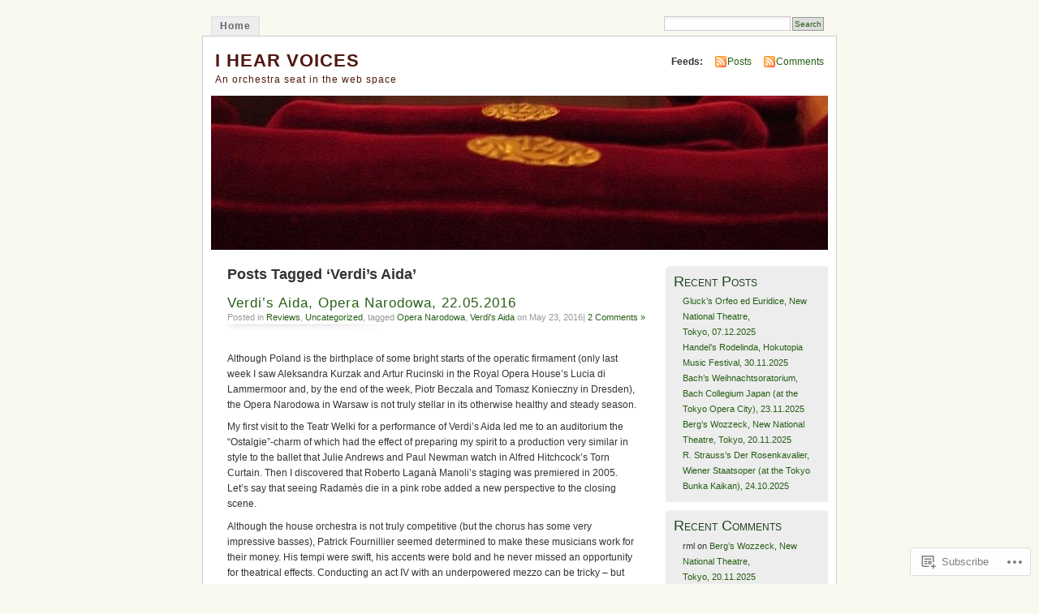

--- FILE ---
content_type: text/html; charset=UTF-8
request_url: https://ihearvoices.wordpress.com/tag/verdis-aida/
body_size: 25273
content:
<!DOCTYPE html PUBLIC "-//W3C//DTD XHTML 1.0 Transitional//EN" "http://www.w3.org/TR/xhtml1/DTD/xhtml1-transitional.dtd">
<html xmlns="http://www.w3.org/1999/xhtml" lang="en">
<head profile="http://gmpg.org/xfn/11">
<meta http-equiv="Content-Type" content="text/html; charset=UTF-8" />
<title>Verdi&#8217;s Aida | I HEAR VOICES</title>
<link rel="pingback" href="https://ihearvoices.wordpress.com/xmlrpc.php" />
<meta name='robots' content='max-image-preview:large' />
<link rel='dns-prefetch' href='//s0.wp.com' />
<link rel="alternate" type="application/rss+xml" title="I HEAR VOICES &raquo; Feed" href="https://ihearvoices.wordpress.com/feed/" />
<link rel="alternate" type="application/rss+xml" title="I HEAR VOICES &raquo; Comments Feed" href="https://ihearvoices.wordpress.com/comments/feed/" />
<link rel="alternate" type="application/rss+xml" title="I HEAR VOICES &raquo; Verdi&#039;s Aida Tag Feed" href="https://ihearvoices.wordpress.com/tag/verdis-aida/feed/" />
	<script type="text/javascript">
		/* <![CDATA[ */
		function addLoadEvent(func) {
			var oldonload = window.onload;
			if (typeof window.onload != 'function') {
				window.onload = func;
			} else {
				window.onload = function () {
					oldonload();
					func();
				}
			}
		}
		/* ]]> */
	</script>
	<link crossorigin='anonymous' rel='stylesheet' id='all-css-0-1' href='/wp-content/mu-plugins/infinity/themes/pub/mistylook.css?m=1339516582i&cssminify=yes' type='text/css' media='all' />
<style id='wp-emoji-styles-inline-css'>

	img.wp-smiley, img.emoji {
		display: inline !important;
		border: none !important;
		box-shadow: none !important;
		height: 1em !important;
		width: 1em !important;
		margin: 0 0.07em !important;
		vertical-align: -0.1em !important;
		background: none !important;
		padding: 0 !important;
	}
/*# sourceURL=wp-emoji-styles-inline-css */
</style>
<link crossorigin='anonymous' rel='stylesheet' id='all-css-2-1' href='/wp-content/plugins/gutenberg-core/v22.4.0/build/styles/block-library/style.min.css?m=1768935615i&cssminify=yes' type='text/css' media='all' />
<style id='wp-block-library-inline-css'>
.has-text-align-justify {
	text-align:justify;
}
.has-text-align-justify{text-align:justify;}

/*# sourceURL=wp-block-library-inline-css */
</style><style id='global-styles-inline-css'>
:root{--wp--preset--aspect-ratio--square: 1;--wp--preset--aspect-ratio--4-3: 4/3;--wp--preset--aspect-ratio--3-4: 3/4;--wp--preset--aspect-ratio--3-2: 3/2;--wp--preset--aspect-ratio--2-3: 2/3;--wp--preset--aspect-ratio--16-9: 16/9;--wp--preset--aspect-ratio--9-16: 9/16;--wp--preset--color--black: #000000;--wp--preset--color--cyan-bluish-gray: #abb8c3;--wp--preset--color--white: #ffffff;--wp--preset--color--pale-pink: #f78da7;--wp--preset--color--vivid-red: #cf2e2e;--wp--preset--color--luminous-vivid-orange: #ff6900;--wp--preset--color--luminous-vivid-amber: #fcb900;--wp--preset--color--light-green-cyan: #7bdcb5;--wp--preset--color--vivid-green-cyan: #00d084;--wp--preset--color--pale-cyan-blue: #8ed1fc;--wp--preset--color--vivid-cyan-blue: #0693e3;--wp--preset--color--vivid-purple: #9b51e0;--wp--preset--gradient--vivid-cyan-blue-to-vivid-purple: linear-gradient(135deg,rgb(6,147,227) 0%,rgb(155,81,224) 100%);--wp--preset--gradient--light-green-cyan-to-vivid-green-cyan: linear-gradient(135deg,rgb(122,220,180) 0%,rgb(0,208,130) 100%);--wp--preset--gradient--luminous-vivid-amber-to-luminous-vivid-orange: linear-gradient(135deg,rgb(252,185,0) 0%,rgb(255,105,0) 100%);--wp--preset--gradient--luminous-vivid-orange-to-vivid-red: linear-gradient(135deg,rgb(255,105,0) 0%,rgb(207,46,46) 100%);--wp--preset--gradient--very-light-gray-to-cyan-bluish-gray: linear-gradient(135deg,rgb(238,238,238) 0%,rgb(169,184,195) 100%);--wp--preset--gradient--cool-to-warm-spectrum: linear-gradient(135deg,rgb(74,234,220) 0%,rgb(151,120,209) 20%,rgb(207,42,186) 40%,rgb(238,44,130) 60%,rgb(251,105,98) 80%,rgb(254,248,76) 100%);--wp--preset--gradient--blush-light-purple: linear-gradient(135deg,rgb(255,206,236) 0%,rgb(152,150,240) 100%);--wp--preset--gradient--blush-bordeaux: linear-gradient(135deg,rgb(254,205,165) 0%,rgb(254,45,45) 50%,rgb(107,0,62) 100%);--wp--preset--gradient--luminous-dusk: linear-gradient(135deg,rgb(255,203,112) 0%,rgb(199,81,192) 50%,rgb(65,88,208) 100%);--wp--preset--gradient--pale-ocean: linear-gradient(135deg,rgb(255,245,203) 0%,rgb(182,227,212) 50%,rgb(51,167,181) 100%);--wp--preset--gradient--electric-grass: linear-gradient(135deg,rgb(202,248,128) 0%,rgb(113,206,126) 100%);--wp--preset--gradient--midnight: linear-gradient(135deg,rgb(2,3,129) 0%,rgb(40,116,252) 100%);--wp--preset--font-size--small: 13px;--wp--preset--font-size--medium: 20px;--wp--preset--font-size--large: 36px;--wp--preset--font-size--x-large: 42px;--wp--preset--font-family--albert-sans: 'Albert Sans', sans-serif;--wp--preset--font-family--alegreya: Alegreya, serif;--wp--preset--font-family--arvo: Arvo, serif;--wp--preset--font-family--bodoni-moda: 'Bodoni Moda', serif;--wp--preset--font-family--bricolage-grotesque: 'Bricolage Grotesque', sans-serif;--wp--preset--font-family--cabin: Cabin, sans-serif;--wp--preset--font-family--chivo: Chivo, sans-serif;--wp--preset--font-family--commissioner: Commissioner, sans-serif;--wp--preset--font-family--cormorant: Cormorant, serif;--wp--preset--font-family--courier-prime: 'Courier Prime', monospace;--wp--preset--font-family--crimson-pro: 'Crimson Pro', serif;--wp--preset--font-family--dm-mono: 'DM Mono', monospace;--wp--preset--font-family--dm-sans: 'DM Sans', sans-serif;--wp--preset--font-family--dm-serif-display: 'DM Serif Display', serif;--wp--preset--font-family--domine: Domine, serif;--wp--preset--font-family--eb-garamond: 'EB Garamond', serif;--wp--preset--font-family--epilogue: Epilogue, sans-serif;--wp--preset--font-family--fahkwang: Fahkwang, sans-serif;--wp--preset--font-family--figtree: Figtree, sans-serif;--wp--preset--font-family--fira-sans: 'Fira Sans', sans-serif;--wp--preset--font-family--fjalla-one: 'Fjalla One', sans-serif;--wp--preset--font-family--fraunces: Fraunces, serif;--wp--preset--font-family--gabarito: Gabarito, system-ui;--wp--preset--font-family--ibm-plex-mono: 'IBM Plex Mono', monospace;--wp--preset--font-family--ibm-plex-sans: 'IBM Plex Sans', sans-serif;--wp--preset--font-family--ibarra-real-nova: 'Ibarra Real Nova', serif;--wp--preset--font-family--instrument-serif: 'Instrument Serif', serif;--wp--preset--font-family--inter: Inter, sans-serif;--wp--preset--font-family--josefin-sans: 'Josefin Sans', sans-serif;--wp--preset--font-family--jost: Jost, sans-serif;--wp--preset--font-family--libre-baskerville: 'Libre Baskerville', serif;--wp--preset--font-family--libre-franklin: 'Libre Franklin', sans-serif;--wp--preset--font-family--literata: Literata, serif;--wp--preset--font-family--lora: Lora, serif;--wp--preset--font-family--merriweather: Merriweather, serif;--wp--preset--font-family--montserrat: Montserrat, sans-serif;--wp--preset--font-family--newsreader: Newsreader, serif;--wp--preset--font-family--noto-sans-mono: 'Noto Sans Mono', sans-serif;--wp--preset--font-family--nunito: Nunito, sans-serif;--wp--preset--font-family--open-sans: 'Open Sans', sans-serif;--wp--preset--font-family--overpass: Overpass, sans-serif;--wp--preset--font-family--pt-serif: 'PT Serif', serif;--wp--preset--font-family--petrona: Petrona, serif;--wp--preset--font-family--piazzolla: Piazzolla, serif;--wp--preset--font-family--playfair-display: 'Playfair Display', serif;--wp--preset--font-family--plus-jakarta-sans: 'Plus Jakarta Sans', sans-serif;--wp--preset--font-family--poppins: Poppins, sans-serif;--wp--preset--font-family--raleway: Raleway, sans-serif;--wp--preset--font-family--roboto: Roboto, sans-serif;--wp--preset--font-family--roboto-slab: 'Roboto Slab', serif;--wp--preset--font-family--rubik: Rubik, sans-serif;--wp--preset--font-family--rufina: Rufina, serif;--wp--preset--font-family--sora: Sora, sans-serif;--wp--preset--font-family--source-sans-3: 'Source Sans 3', sans-serif;--wp--preset--font-family--source-serif-4: 'Source Serif 4', serif;--wp--preset--font-family--space-mono: 'Space Mono', monospace;--wp--preset--font-family--syne: Syne, sans-serif;--wp--preset--font-family--texturina: Texturina, serif;--wp--preset--font-family--urbanist: Urbanist, sans-serif;--wp--preset--font-family--work-sans: 'Work Sans', sans-serif;--wp--preset--spacing--20: 0.44rem;--wp--preset--spacing--30: 0.67rem;--wp--preset--spacing--40: 1rem;--wp--preset--spacing--50: 1.5rem;--wp--preset--spacing--60: 2.25rem;--wp--preset--spacing--70: 3.38rem;--wp--preset--spacing--80: 5.06rem;--wp--preset--shadow--natural: 6px 6px 9px rgba(0, 0, 0, 0.2);--wp--preset--shadow--deep: 12px 12px 50px rgba(0, 0, 0, 0.4);--wp--preset--shadow--sharp: 6px 6px 0px rgba(0, 0, 0, 0.2);--wp--preset--shadow--outlined: 6px 6px 0px -3px rgb(255, 255, 255), 6px 6px rgb(0, 0, 0);--wp--preset--shadow--crisp: 6px 6px 0px rgb(0, 0, 0);}:where(body) { margin: 0; }:where(.is-layout-flex){gap: 0.5em;}:where(.is-layout-grid){gap: 0.5em;}body .is-layout-flex{display: flex;}.is-layout-flex{flex-wrap: wrap;align-items: center;}.is-layout-flex > :is(*, div){margin: 0;}body .is-layout-grid{display: grid;}.is-layout-grid > :is(*, div){margin: 0;}body{padding-top: 0px;padding-right: 0px;padding-bottom: 0px;padding-left: 0px;}a:where(:not(.wp-element-button)){text-decoration: underline;}:root :where(.wp-element-button, .wp-block-button__link){background-color: #32373c;border-width: 0;color: #fff;font-family: inherit;font-size: inherit;font-style: inherit;font-weight: inherit;letter-spacing: inherit;line-height: inherit;padding-top: calc(0.667em + 2px);padding-right: calc(1.333em + 2px);padding-bottom: calc(0.667em + 2px);padding-left: calc(1.333em + 2px);text-decoration: none;text-transform: inherit;}.has-black-color{color: var(--wp--preset--color--black) !important;}.has-cyan-bluish-gray-color{color: var(--wp--preset--color--cyan-bluish-gray) !important;}.has-white-color{color: var(--wp--preset--color--white) !important;}.has-pale-pink-color{color: var(--wp--preset--color--pale-pink) !important;}.has-vivid-red-color{color: var(--wp--preset--color--vivid-red) !important;}.has-luminous-vivid-orange-color{color: var(--wp--preset--color--luminous-vivid-orange) !important;}.has-luminous-vivid-amber-color{color: var(--wp--preset--color--luminous-vivid-amber) !important;}.has-light-green-cyan-color{color: var(--wp--preset--color--light-green-cyan) !important;}.has-vivid-green-cyan-color{color: var(--wp--preset--color--vivid-green-cyan) !important;}.has-pale-cyan-blue-color{color: var(--wp--preset--color--pale-cyan-blue) !important;}.has-vivid-cyan-blue-color{color: var(--wp--preset--color--vivid-cyan-blue) !important;}.has-vivid-purple-color{color: var(--wp--preset--color--vivid-purple) !important;}.has-black-background-color{background-color: var(--wp--preset--color--black) !important;}.has-cyan-bluish-gray-background-color{background-color: var(--wp--preset--color--cyan-bluish-gray) !important;}.has-white-background-color{background-color: var(--wp--preset--color--white) !important;}.has-pale-pink-background-color{background-color: var(--wp--preset--color--pale-pink) !important;}.has-vivid-red-background-color{background-color: var(--wp--preset--color--vivid-red) !important;}.has-luminous-vivid-orange-background-color{background-color: var(--wp--preset--color--luminous-vivid-orange) !important;}.has-luminous-vivid-amber-background-color{background-color: var(--wp--preset--color--luminous-vivid-amber) !important;}.has-light-green-cyan-background-color{background-color: var(--wp--preset--color--light-green-cyan) !important;}.has-vivid-green-cyan-background-color{background-color: var(--wp--preset--color--vivid-green-cyan) !important;}.has-pale-cyan-blue-background-color{background-color: var(--wp--preset--color--pale-cyan-blue) !important;}.has-vivid-cyan-blue-background-color{background-color: var(--wp--preset--color--vivid-cyan-blue) !important;}.has-vivid-purple-background-color{background-color: var(--wp--preset--color--vivid-purple) !important;}.has-black-border-color{border-color: var(--wp--preset--color--black) !important;}.has-cyan-bluish-gray-border-color{border-color: var(--wp--preset--color--cyan-bluish-gray) !important;}.has-white-border-color{border-color: var(--wp--preset--color--white) !important;}.has-pale-pink-border-color{border-color: var(--wp--preset--color--pale-pink) !important;}.has-vivid-red-border-color{border-color: var(--wp--preset--color--vivid-red) !important;}.has-luminous-vivid-orange-border-color{border-color: var(--wp--preset--color--luminous-vivid-orange) !important;}.has-luminous-vivid-amber-border-color{border-color: var(--wp--preset--color--luminous-vivid-amber) !important;}.has-light-green-cyan-border-color{border-color: var(--wp--preset--color--light-green-cyan) !important;}.has-vivid-green-cyan-border-color{border-color: var(--wp--preset--color--vivid-green-cyan) !important;}.has-pale-cyan-blue-border-color{border-color: var(--wp--preset--color--pale-cyan-blue) !important;}.has-vivid-cyan-blue-border-color{border-color: var(--wp--preset--color--vivid-cyan-blue) !important;}.has-vivid-purple-border-color{border-color: var(--wp--preset--color--vivid-purple) !important;}.has-vivid-cyan-blue-to-vivid-purple-gradient-background{background: var(--wp--preset--gradient--vivid-cyan-blue-to-vivid-purple) !important;}.has-light-green-cyan-to-vivid-green-cyan-gradient-background{background: var(--wp--preset--gradient--light-green-cyan-to-vivid-green-cyan) !important;}.has-luminous-vivid-amber-to-luminous-vivid-orange-gradient-background{background: var(--wp--preset--gradient--luminous-vivid-amber-to-luminous-vivid-orange) !important;}.has-luminous-vivid-orange-to-vivid-red-gradient-background{background: var(--wp--preset--gradient--luminous-vivid-orange-to-vivid-red) !important;}.has-very-light-gray-to-cyan-bluish-gray-gradient-background{background: var(--wp--preset--gradient--very-light-gray-to-cyan-bluish-gray) !important;}.has-cool-to-warm-spectrum-gradient-background{background: var(--wp--preset--gradient--cool-to-warm-spectrum) !important;}.has-blush-light-purple-gradient-background{background: var(--wp--preset--gradient--blush-light-purple) !important;}.has-blush-bordeaux-gradient-background{background: var(--wp--preset--gradient--blush-bordeaux) !important;}.has-luminous-dusk-gradient-background{background: var(--wp--preset--gradient--luminous-dusk) !important;}.has-pale-ocean-gradient-background{background: var(--wp--preset--gradient--pale-ocean) !important;}.has-electric-grass-gradient-background{background: var(--wp--preset--gradient--electric-grass) !important;}.has-midnight-gradient-background{background: var(--wp--preset--gradient--midnight) !important;}.has-small-font-size{font-size: var(--wp--preset--font-size--small) !important;}.has-medium-font-size{font-size: var(--wp--preset--font-size--medium) !important;}.has-large-font-size{font-size: var(--wp--preset--font-size--large) !important;}.has-x-large-font-size{font-size: var(--wp--preset--font-size--x-large) !important;}.has-albert-sans-font-family{font-family: var(--wp--preset--font-family--albert-sans) !important;}.has-alegreya-font-family{font-family: var(--wp--preset--font-family--alegreya) !important;}.has-arvo-font-family{font-family: var(--wp--preset--font-family--arvo) !important;}.has-bodoni-moda-font-family{font-family: var(--wp--preset--font-family--bodoni-moda) !important;}.has-bricolage-grotesque-font-family{font-family: var(--wp--preset--font-family--bricolage-grotesque) !important;}.has-cabin-font-family{font-family: var(--wp--preset--font-family--cabin) !important;}.has-chivo-font-family{font-family: var(--wp--preset--font-family--chivo) !important;}.has-commissioner-font-family{font-family: var(--wp--preset--font-family--commissioner) !important;}.has-cormorant-font-family{font-family: var(--wp--preset--font-family--cormorant) !important;}.has-courier-prime-font-family{font-family: var(--wp--preset--font-family--courier-prime) !important;}.has-crimson-pro-font-family{font-family: var(--wp--preset--font-family--crimson-pro) !important;}.has-dm-mono-font-family{font-family: var(--wp--preset--font-family--dm-mono) !important;}.has-dm-sans-font-family{font-family: var(--wp--preset--font-family--dm-sans) !important;}.has-dm-serif-display-font-family{font-family: var(--wp--preset--font-family--dm-serif-display) !important;}.has-domine-font-family{font-family: var(--wp--preset--font-family--domine) !important;}.has-eb-garamond-font-family{font-family: var(--wp--preset--font-family--eb-garamond) !important;}.has-epilogue-font-family{font-family: var(--wp--preset--font-family--epilogue) !important;}.has-fahkwang-font-family{font-family: var(--wp--preset--font-family--fahkwang) !important;}.has-figtree-font-family{font-family: var(--wp--preset--font-family--figtree) !important;}.has-fira-sans-font-family{font-family: var(--wp--preset--font-family--fira-sans) !important;}.has-fjalla-one-font-family{font-family: var(--wp--preset--font-family--fjalla-one) !important;}.has-fraunces-font-family{font-family: var(--wp--preset--font-family--fraunces) !important;}.has-gabarito-font-family{font-family: var(--wp--preset--font-family--gabarito) !important;}.has-ibm-plex-mono-font-family{font-family: var(--wp--preset--font-family--ibm-plex-mono) !important;}.has-ibm-plex-sans-font-family{font-family: var(--wp--preset--font-family--ibm-plex-sans) !important;}.has-ibarra-real-nova-font-family{font-family: var(--wp--preset--font-family--ibarra-real-nova) !important;}.has-instrument-serif-font-family{font-family: var(--wp--preset--font-family--instrument-serif) !important;}.has-inter-font-family{font-family: var(--wp--preset--font-family--inter) !important;}.has-josefin-sans-font-family{font-family: var(--wp--preset--font-family--josefin-sans) !important;}.has-jost-font-family{font-family: var(--wp--preset--font-family--jost) !important;}.has-libre-baskerville-font-family{font-family: var(--wp--preset--font-family--libre-baskerville) !important;}.has-libre-franklin-font-family{font-family: var(--wp--preset--font-family--libre-franklin) !important;}.has-literata-font-family{font-family: var(--wp--preset--font-family--literata) !important;}.has-lora-font-family{font-family: var(--wp--preset--font-family--lora) !important;}.has-merriweather-font-family{font-family: var(--wp--preset--font-family--merriweather) !important;}.has-montserrat-font-family{font-family: var(--wp--preset--font-family--montserrat) !important;}.has-newsreader-font-family{font-family: var(--wp--preset--font-family--newsreader) !important;}.has-noto-sans-mono-font-family{font-family: var(--wp--preset--font-family--noto-sans-mono) !important;}.has-nunito-font-family{font-family: var(--wp--preset--font-family--nunito) !important;}.has-open-sans-font-family{font-family: var(--wp--preset--font-family--open-sans) !important;}.has-overpass-font-family{font-family: var(--wp--preset--font-family--overpass) !important;}.has-pt-serif-font-family{font-family: var(--wp--preset--font-family--pt-serif) !important;}.has-petrona-font-family{font-family: var(--wp--preset--font-family--petrona) !important;}.has-piazzolla-font-family{font-family: var(--wp--preset--font-family--piazzolla) !important;}.has-playfair-display-font-family{font-family: var(--wp--preset--font-family--playfair-display) !important;}.has-plus-jakarta-sans-font-family{font-family: var(--wp--preset--font-family--plus-jakarta-sans) !important;}.has-poppins-font-family{font-family: var(--wp--preset--font-family--poppins) !important;}.has-raleway-font-family{font-family: var(--wp--preset--font-family--raleway) !important;}.has-roboto-font-family{font-family: var(--wp--preset--font-family--roboto) !important;}.has-roboto-slab-font-family{font-family: var(--wp--preset--font-family--roboto-slab) !important;}.has-rubik-font-family{font-family: var(--wp--preset--font-family--rubik) !important;}.has-rufina-font-family{font-family: var(--wp--preset--font-family--rufina) !important;}.has-sora-font-family{font-family: var(--wp--preset--font-family--sora) !important;}.has-source-sans-3-font-family{font-family: var(--wp--preset--font-family--source-sans-3) !important;}.has-source-serif-4-font-family{font-family: var(--wp--preset--font-family--source-serif-4) !important;}.has-space-mono-font-family{font-family: var(--wp--preset--font-family--space-mono) !important;}.has-syne-font-family{font-family: var(--wp--preset--font-family--syne) !important;}.has-texturina-font-family{font-family: var(--wp--preset--font-family--texturina) !important;}.has-urbanist-font-family{font-family: var(--wp--preset--font-family--urbanist) !important;}.has-work-sans-font-family{font-family: var(--wp--preset--font-family--work-sans) !important;}
/*# sourceURL=global-styles-inline-css */
</style>

<style id='classic-theme-styles-inline-css'>
.wp-block-button__link{background-color:#32373c;border-radius:9999px;box-shadow:none;color:#fff;font-size:1.125em;padding:calc(.667em + 2px) calc(1.333em + 2px);text-decoration:none}.wp-block-file__button{background:#32373c;color:#fff}.wp-block-accordion-heading{margin:0}.wp-block-accordion-heading__toggle{background-color:inherit!important;color:inherit!important}.wp-block-accordion-heading__toggle:not(:focus-visible){outline:none}.wp-block-accordion-heading__toggle:focus,.wp-block-accordion-heading__toggle:hover{background-color:inherit!important;border:none;box-shadow:none;color:inherit;padding:var(--wp--preset--spacing--20,1em) 0;text-decoration:none}.wp-block-accordion-heading__toggle:focus-visible{outline:auto;outline-offset:0}
/*# sourceURL=/wp-content/plugins/gutenberg-core/v22.4.0/build/styles/block-library/classic.min.css */
</style>
<link crossorigin='anonymous' rel='stylesheet' id='all-css-4-1' href='/_static/??-eJyFj90KwjAMhV/ILNQNnRfis+wnzmrTlqZz+PZmCDoR5k3IOZwvnOAUoQs+k88Y3ThYL9iF1oXuJrgtTF0YEMvRESS6FxX2VvI7AZIfjopOZIOLQzzC51Yi9Tk2eU4w9bYhR6yxNWyKykDbxkQioJPtyJAvCsoP97Ixji2ynRuFcMO/zRLpD4OuA2pqIdeggQLo5022wX8JOLvGphk98dHsK7M7lGVZX5+GWoKz&cssminify=yes' type='text/css' media='all' />
<link crossorigin='anonymous' rel='stylesheet' id='print-css-5-1' href='/wp-content/mu-plugins/global-print/global-print.css?m=1465851035i&cssminify=yes' type='text/css' media='print' />
<style id='jetpack-global-styles-frontend-style-inline-css'>
:root { --font-headings: unset; --font-base: unset; --font-headings-default: -apple-system,BlinkMacSystemFont,"Segoe UI",Roboto,Oxygen-Sans,Ubuntu,Cantarell,"Helvetica Neue",sans-serif; --font-base-default: -apple-system,BlinkMacSystemFont,"Segoe UI",Roboto,Oxygen-Sans,Ubuntu,Cantarell,"Helvetica Neue",sans-serif;}
/*# sourceURL=jetpack-global-styles-frontend-style-inline-css */
</style>
<link crossorigin='anonymous' rel='stylesheet' id='all-css-8-1' href='/wp-content/themes/h4/global.css?m=1420737423i&cssminify=yes' type='text/css' media='all' />
<script type="text/javascript" id="wpcom-actionbar-placeholder-js-extra">
/* <![CDATA[ */
var actionbardata = {"siteID":"2900335","postID":"0","siteURL":"https://ihearvoices.wordpress.com","xhrURL":"https://ihearvoices.wordpress.com/wp-admin/admin-ajax.php","nonce":"199f90c4eb","isLoggedIn":"","statusMessage":"","subsEmailDefault":"instantly","proxyScriptUrl":"https://s0.wp.com/wp-content/js/wpcom-proxy-request.js?m=1513050504i&amp;ver=20211021","i18n":{"followedText":"New posts from this site will now appear in your \u003Ca href=\"https://wordpress.com/reader\"\u003EReader\u003C/a\u003E","foldBar":"Collapse this bar","unfoldBar":"Expand this bar","shortLinkCopied":"Shortlink copied to clipboard."}};
//# sourceURL=wpcom-actionbar-placeholder-js-extra
/* ]]> */
</script>
<script type="text/javascript" id="jetpack-mu-wpcom-settings-js-before">
/* <![CDATA[ */
var JETPACK_MU_WPCOM_SETTINGS = {"assetsUrl":"https://s0.wp.com/wp-content/mu-plugins/jetpack-mu-wpcom-plugin/moon/jetpack_vendor/automattic/jetpack-mu-wpcom/src/build/"};
//# sourceURL=jetpack-mu-wpcom-settings-js-before
/* ]]> */
</script>
<script crossorigin='anonymous' type='text/javascript'  src='/wp-content/js/rlt-proxy.js?m=1720530689i'></script>
<script type="text/javascript" id="rlt-proxy-js-after">
/* <![CDATA[ */
	rltInitialize( {"token":null,"iframeOrigins":["https:\/\/widgets.wp.com"]} );
//# sourceURL=rlt-proxy-js-after
/* ]]> */
</script>
<link rel="EditURI" type="application/rsd+xml" title="RSD" href="https://ihearvoices.wordpress.com/xmlrpc.php?rsd" />
<meta name="generator" content="WordPress.com" />

<!-- Jetpack Open Graph Tags -->
<meta property="og:type" content="website" />
<meta property="og:title" content="Verdi&#8217;s Aida &#8211; I HEAR VOICES" />
<meta property="og:url" content="https://ihearvoices.wordpress.com/tag/verdis-aida/" />
<meta property="og:site_name" content="I HEAR VOICES" />
<meta property="og:image" content="https://s0.wp.com/i/blank.jpg?m=1383295312i" />
<meta property="og:image:width" content="200" />
<meta property="og:image:height" content="200" />
<meta property="og:image:alt" content="" />
<meta property="og:locale" content="en_US" />
<meta property="fb:app_id" content="249643311490" />

<!-- End Jetpack Open Graph Tags -->
<link rel="shortcut icon" type="image/x-icon" href="https://s0.wp.com/i/favicon.ico?m=1713425267i" sizes="16x16 24x24 32x32 48x48" />
<link rel="icon" type="image/x-icon" href="https://s0.wp.com/i/favicon.ico?m=1713425267i" sizes="16x16 24x24 32x32 48x48" />
<link rel="apple-touch-icon" href="https://s0.wp.com/i/webclip.png?m=1713868326i" />
<link rel='openid.server' href='https://ihearvoices.wordpress.com/?openidserver=1' />
<link rel='openid.delegate' href='https://ihearvoices.wordpress.com/' />
<link rel="search" type="application/opensearchdescription+xml" href="https://ihearvoices.wordpress.com/osd.xml" title="I HEAR VOICES" />
<link rel="search" type="application/opensearchdescription+xml" href="https://s1.wp.com/opensearch.xml" title="WordPress.com" />
		<style id="wpcom-hotfix-masterbar-style">
			@media screen and (min-width: 783px) {
				#wpadminbar .quicklinks li#wp-admin-bar-my-account.with-avatar > a img {
					margin-top: 5px;
				}
			}
		</style>
		<style type="text/css">.recentcomments a{display:inline !important;padding:0 !important;margin:0 !important;}</style>		<style type="text/css">
			.recentcomments a {
				display: inline !important;
				padding: 0 !important;
				margin: 0 !important;
			}

			table.recentcommentsavatartop img.avatar, table.recentcommentsavatarend img.avatar {
				border: 0px;
				margin: 0;
			}

			table.recentcommentsavatartop a, table.recentcommentsavatarend a {
				border: 0px !important;
				background-color: transparent !important;
			}

			td.recentcommentsavatarend, td.recentcommentsavatartop {
				padding: 0px 0px 1px 0px;
				margin: 0px;
			}

			td.recentcommentstextend {
				border: none !important;
				padding: 0px 0px 2px 10px;
			}

			.rtl td.recentcommentstextend {
				padding: 0px 10px 2px 0px;
			}

			td.recentcommentstexttop {
				border: none;
				padding: 0px 0px 0px 10px;
			}

			.rtl td.recentcommentstexttop {
				padding: 0px 10px 0px 0px;
			}
		</style>
		<meta name="description" content="Posts about Verdi&#8217;s Aida written by rml" />
<style type="text/css">
			#header h1 a,
		#header h2 {
			color: #4f1810 !important;
		}
				#headerimage {
			background: url('https://ihearvoices.wordpress.com/wp-content/uploads/2008/02/cropped-dsc00792.jpg') no-repeat;
			height: 200px;
		}
	</style>
</head>
<body id="section-index" class="archive tag tag-verdis-aida tag-14891281 wp-theme-pubmistylook customizer-styles-applied jetpack-reblog-enabled">


<div id="navigation" class="clearfix">
		<div class="menu">
		<ul>
			<li ><a href="https://ihearvoices.wordpress.com/" title="Home">Home</a></li>
												<li class="search"><form method="get" id="searchform" action="https://ihearvoices.wordpress.com"><input type="text" class="textbox" value="" name="s" id="s" /><input type="submit" id="searchsubmit" value="Search" /></form></li>
					</ul>
	</div>
</div><!-- end id:navigation -->

<div id="container">

<div id="header">
<h1><a href="https://ihearvoices.wordpress.com/" title="I HEAR VOICES">I HEAR VOICES</a></h1>
<h2>An orchestra seat in the web space</h2>
</div><!-- end id:header -->


	
		<div id="feedarea">
	<dl>
		<dt><strong>Feeds:</strong></dt>

			<dd><a href="https://ihearvoices.wordpress.com/feed/">Posts</a></dd>
	
			<dd><a href="https://ihearvoices.wordpress.com/comments/feed/">Comments</a></dd>
		</dl>
	</div><!-- end id:feedarea -->
	
	<div id="headerimage">
</div><!-- end id:headerimage -->

<div id="content">
<div id="content-main">
	              <h2 class="pagetitle">Posts Tagged &#8216;Verdi&#8217;s Aida&#8217;</h2>
      		
			<div class="post-7987 post type-post status-publish format-standard hentry category-reviews category-uncategorized tag-opera-narodowa tag-verdis-aida" id="post-7987">
				<div class="posttitle">
					<h2><a href="https://ihearvoices.wordpress.com/2016/05/23/verdis-aida-opera-narodowa-22-05-2016/" rel="bookmark">Verdi&#8217;s Aida, Opera Narodowa,&nbsp;22.05.2016</a></h2>
					<p class="post-info">
					Posted in <a href="https://ihearvoices.wordpress.com/category/reviews/" rel="category tag">Reviews</a>, <a href="https://ihearvoices.wordpress.com/category/uncategorized/" rel="category tag">Uncategorized</a>, tagged <a href="https://ihearvoices.wordpress.com/tag/opera-narodowa/" rel="tag">Opera Narodowa</a>, <a href="https://ihearvoices.wordpress.com/tag/verdis-aida/" rel="tag">Verdi's Aida</a> on May 23, 2016|
													<a href="https://ihearvoices.wordpress.com/2016/05/23/verdis-aida-opera-narodowa-22-05-2016/#comments">2 Comments &#187;</a>											</p>
				</div>

				<div class="entry">
					<p>Although Poland is the birthplace of some bright starts of the operatic firmament (only last week I saw Aleksandra Kurzak and Artur Rucinski in the Royal Opera House&#8217;s Lucia di Lammermoor and, by the end of the week, Piotr Beczala and Tomasz Konieczny in Dresden), the Opera Narodowa in Warsaw is not truly stellar in its otherwise healthy and steady season.</p>
<p>My first visit to the Teatr Welki for a performance of Verdi&#8217;s Aida led me to an auditorium the &#8220;Ostalgie&#8221;-charm of which had the effect of preparing my spirit to a production very similar in style to the ballet that Julie Andrews and Paul Newman watch in Alfred Hitchcock&#8217;s Torn Curtain. Then I discovered that Roberto Laganà Manoli&#8217;s staging was premiered in 2005. Let&#8217;s say that seeing Radamès die in a pink robe added a new perspective to the closing scene.</p>
<p>Although the house orchestra is not truly competitive (but the chorus has some very impressive basses), Patrick Fournillier seemed determined to make these musicians work for their money. His tempi were swift, his accents were bold and he never missed an opportunity for theatrical effects. Conducting an act IV with an underpowered mezzo can be tricky &#8211; but Mr. Fournillier managed to keep her hearable without ruining excitement.</p>
<p>Lucrezia García was born to sing Verdi &#8211; her soprano is rich yet focused, has a distinctive reedy quality, softens for mezza voce when necessary and plunges into chest voice with naturalness. She also has clear diction and sense of style &#8211; and the voice is voluminous enough. Although she has made progress since I first saw her as Elisabetta in Don Carlo some years ago in Berlin, she is still dramatically uninvolved and dangerously matter-of-fact in her interpretation. Also, her act-3 aria &#8211; even better than most &#8211; showed her overly cautious and purely concerned with producing a high c and ending it as fast as possible, the feeling mostly left for imagination. As much as everybody else in this role, she would show some fatigue during the duet with the tenor, but still produced beautifully floated notes. With a little bit more discipline and involvement, this could become a major performance, but it is not yet it.</p>
<p>Korean tenor Rudy Park, as many singers from that part of the world, are extremely reverent to a style of Italian singing as one could hear in Milan or in Rome in the 1950&#8217;s. In casu, he seems to be channelling Mario del Monaco in his every turn of phrase. This rarely is a formula to success, but the fact is: Mr. Park sounds like a true tenore di forza. The voice is slightly artifficially darkened, but it is still very, very big and his high notes are always firm and forceful, presiding over a loud orchestra and crowded ensembles. These are qualities hard to overlook, but I&#8217;m afraid Verdi expected this part still should sound like music, i.e., it should feature qualities such as legato, dynamic variety, tonal colouring etc. He also does look like someone who could kill a person with a stage sword, what is always a plus for a character supposed to lead an army.</p>
<p>Although Andrzej Dobber&#8217;s baritone has its rusty moments, his Amonasro is still effective in a raw, Tito Gobbi-like way. I&#8217;d rather not comment on the Amneris &#8211; I tried to play Stefania Toczyska in my mind during the Judgment Scene.</p>
					<p><a href="https://ihearvoices.wordpress.com/2016/05/23/verdis-aida-opera-narodowa-22-05-2016/" rel="bookmark" title="Permanent Link to Verdi&#8217;s Aida, Opera Narodowa,&nbsp;22.05.2016">Read Full Post &raquo;</a></p>
				</div>
							</div>

		
			<div class="post-7499 post type-post status-publish format-standard hentry category-uncategorized tag-franz-grundheber tag-hamburgische-staatsoper tag-liudmyla-monastyrska tag-verdis-aida" id="post-7499">
				<div class="posttitle">
					<h2><a href="https://ihearvoices.wordpress.com/2014/10/12/verdis-aida-hamburgische-staatsoper-12-10-2012/" rel="bookmark">Verdi&#8217;s Aida, Hamburgische Staatsoper,&nbsp;12.10.2012</a></h2>
					<p class="post-info">
					Posted in <a href="https://ihearvoices.wordpress.com/category/uncategorized/" rel="category tag">Uncategorized</a>, tagged <a href="https://ihearvoices.wordpress.com/tag/franz-grundheber/" rel="tag">Franz Grundheber</a>, <a href="https://ihearvoices.wordpress.com/tag/hamburgische-staatsoper/" rel="tag">Hamburgische Staatsoper</a>, <a href="https://ihearvoices.wordpress.com/tag/liudmyla-monastyrska/" rel="tag">Liudmyla Monastyrska</a>, <a href="https://ihearvoices.wordpress.com/tag/verdis-aida/" rel="tag">Verdi's Aida</a> on October 12, 2014|
													<a href="https://ihearvoices.wordpress.com/2014/10/12/verdis-aida-hamburgische-staatsoper-12-10-2012/#comments">2 Comments &#187;</a>											</p>
				</div>

				<div class="entry">
					<p>Director Guy Joosten believes that the Egyptian setting is almost irrelevant to the story of Aida: there was very little knowledge about pharaonic Egypt in Verdi&#8217;s days and Verdi and his librettists were rather interested in the public/private conflicts in times of war. Although this was my first non-Egyptian Aida, I believe Mr. Joosten has a point. I did not miss the elephants and pyramids, but that&#8217;s basically where my agreement with the director ends. Everything else in this staging is kitsch, superficial, scenically messy and devoid of expression. Considering that Aida and Radames are buried alive, the giant ants are in very poor taste. Even if this was a joke (?!).</p>
<p>The fact that Stefan Soltesz kept the whole performance under a very tight rein &#8211; metronomic beat whenever his singers did not insist very much in rubato, dry sound palette and an emphasis rather in discipline than in interpretation &#8211; gave the performance as a whole a very cold impression.</p>
<p>I had seen Liudmyla Monastyrska as Lady Macbeth and thought that, although she sang impressively, her personality would work for better effect in a less formidable character. That was not off the mark. I am indeed surprised that this soprano was able to found an almost ideal morbidezza, truly exquisite mezza voce and a commendable sense of legato. I have the impression that Montserrat Caballé is her model for this role and her whole performance was built around vulnerability, loveliness and emotional generosity. Good as this was, it would benefit from the guidance of a truly experienced conductor and maybe director to refine her choices in terms of interpretation and some stylistic and also technical aspects (poorly supported low register, especially) to make it really special. It is definitely worth the while &#8211; in terms of facility, volume and commitment it is already top level.</p>
<p>There has been a great deal of replacement this afternoon. Michaela Schuster was supposed to sing Amneris, but had to be replaced by Marina Prudenskaya in the last minute. This Russian mezzo is extremely gifted in the acting department, but hers is not an Italian dramatic mezzo: volume was insufficient and there was not enough slancio to help her out. She made it &#8211; securely, it is true &#8211; by virtue of sheer physical force and technical security. As it is, praiseworthy as the effort is, it is not really more than this. The other replacement, previously announced, was Carlo Ventre, who jumped in for Roberto Alagna. Mr Ventre&#8217;s tenor is still smokier than last time and his glottal gulps and the habit of starting phrases with mm are becoming quite annoying. He still has very powerful high notes, but there is little art elsewhere. It was endearing to find Franz Grundheber as Amonaaro &#8211; his baritone still firm and pleasant, if understandably a little dry.</p>
					<p><a href="https://ihearvoices.wordpress.com/2014/10/12/verdis-aida-hamburgische-staatsoper-12-10-2012/" rel="bookmark" title="Permanent Link to Verdi&#8217;s Aida, Hamburgische Staatsoper,&nbsp;12.10.2012">Read Full Post &raquo;</a></p>
				</div>
							</div>

		
			<div class="post-5400 post type-post status-publish format-standard hentry category-uncategorized tag-daniela-barcellona tag-gustavo-dudamel tag-hui-he tag-teatro-alla-scala tag-verdis-aida" id="post-5400">
				<div class="posttitle">
					<h2><a href="https://ihearvoices.wordpress.com/2013/09/19/verdis-aida-teatro-alla-scala-at-the-tokyo-nhk-hall-19-09-2013/" rel="bookmark">Verdi&#8217;s Aida, Teatro alla Scala (at the Tokyo NHK Hall),&nbsp;19.09.2013</a></h2>
					<p class="post-info">
					Posted in <a href="https://ihearvoices.wordpress.com/category/uncategorized/" rel="category tag">Uncategorized</a>, tagged <a href="https://ihearvoices.wordpress.com/tag/daniela-barcellona/" rel="tag">Daniela Barcellona</a>, <a href="https://ihearvoices.wordpress.com/tag/gustavo-dudamel/" rel="tag">Gustavo Dudamel</a>, <a href="https://ihearvoices.wordpress.com/tag/hui-he/" rel="tag">Hui He</a>, <a href="https://ihearvoices.wordpress.com/tag/teatro-alla-scala/" rel="tag">Teatro alla Scala</a>, <a href="https://ihearvoices.wordpress.com/tag/verdis-aida/" rel="tag">Verdi's Aida</a> on September 19, 2013|
													<a href="https://ihearvoices.wordpress.com/2013/09/19/verdis-aida-teatro-alla-scala-at-the-tokyo-nhk-hall-19-09-2013/#respond">Leave a Comment &#187;</a>											</p>
				</div>

				<div class="entry">
					<p>Taking profit of the Japanese tour of the Teatro alla Scala, the NHK Music Festival has invited the Milanese opera house for a concert performance of Verdi&#8217;s Aida, which was actually taped (both in audio and in video by NHK). Last week, Dudamel has proved to be an exemplary Verdian conductor in a staged performance of Rigoletto. This evening he proved he can be even better than that. During the first half of the concert (acts 1 and 2), I could not help thinking of how the audience reacted while hearing to Karajan&#8217;s Aida back then in Salzburg, in the sense, of hearing a great conductor who has seriously studied the score and, with the help of a fully engaged team of musicians, produced a revelatory (even if often slightly flawed) experience. I don&#8217;t think that I will be able to explain everything I could admire this evening &#8211; the ideal balance (upfront woodwind, perfectly blended brass and strings, even in large ensembles), once again the complete eschewal of vulgarity, the always dramatically alive accent, the control of rhythmic flexibility (masterly transitions, even those usually accepted as abrupt), the singing string section and the knowledge of the right moment to become Toscaninian in excitingly precise ensembles in very fast pace. The fact that the chorus from La Scala has such full-toned tenors, sopranos and altos with rock-solid bottom notes makes it even more admirable. I mean, this was TRULY exciting.</p>
<p>However, if I have to be honest, burning from both ends, this candle ran dangerously short after the intermission. First, singers began to give signs of fatigue. That required some adjustments, especially in what regards volume from an orchestra playing on stage. Although the whole cast had big enough voices, some of them had a lyric quality that already required adjustments. Act IV was a lesson of how to produce exciting orchestral sound without drowning singers in voluminous orchestral sound, La Scala&#8217;s bright and flexible strings coming up handy at these moments.</p>
<p>I have seen Hui H<a href="https://ihearvoices.wordpress.com/2012/07/29/verdis-aida-tokyo-new-national-opera-29-08-2012/">e&#8217;s Aida here in Tokyo last year</a>. I understand, therefore, she was not in her best voice today &#8211; intonation had its dodgy moments, the not entirely comfortable passaggio downright problematic this evening, a very evident physical effort entirely new in my experience with this singer. The problem became more evident after the pause, but she took profit of her late entrance in act IV to recover in time for an exquisite closing scene. All that said, even by this evening&#8217;s standards, Hui He is still my favorite Aida these days: her voice is lovely, her mezza voce is soaring, her Italian is now beyond suspicion, she phrases with the mastery of portamento of a Caballé and &#8211; even if her engagement is a bit artsy &#8211; it is far preferable either to the cold cleanliness or the anti-musical, supposedly Italianate histrionics usually accepted as Verdian style. This evening&#8217;s Amneris was Daniela Barcellona, a singer I would not expect to find in this role. Although her mezzo is sizable, it is not a dramatic voice in any way. She does have very strong technique and is a singer incapable of anything unpleasant to the ears. As a result, with great help from the conductor, she offered a sensuous, dignified and elegant Amneris this evening, who managed to be vulnerable without any loss of strength in the Judgement Scene, after which the performance was interrupted for thunderous applause. For those used to the likes of Dolora Zajick, that might have sounded too elegant, but the point is: she did not tried to sing against the grain of her mezzo and thus was able to offer something convincing and coherent to her voice and personality.</p>
<p>Spanish tenor Jorge de León has a very solid voice, capable of some very powerful high notes, but very limited in dynamic or tonal variety. He has clearly listened to Franco Corelli&#8217;s recordings as Radamès, but cannot emulate his ability to effortlessly shift to mezza voce. All in all, his is a very unproblematic account of a difficult role, and that is no mean accomplishment. The role of Amonasro is a bit on the high side for Ambrogio Maestri, but his is a very substantial voice that produces the right impact in key moments. Marco Spotti was a stentorian if not always immaculately sung Ramfis, while Roberto Taglavini showed a bit more nuance but less volume as the King of Egypt. In the small role of the Priestress, Sae Kyung Rim showed a beautiful, clear voice.</p>
					<p><a href="https://ihearvoices.wordpress.com/2013/09/19/verdis-aida-teatro-alla-scala-at-the-tokyo-nhk-hall-19-09-2013/" rel="bookmark" title="Permanent Link to Verdi&#8217;s Aida, Teatro alla Scala (at the Tokyo NHK Hall),&nbsp;19.09.2013">Read Full Post &raquo;</a></p>
				</div>
							</div>

		
			<div class="post-3785 post type-post status-publish format-standard hentry category-uncategorized tag-tokyo-new-national-theater tag-verdis-aida" id="post-3785">
				<div class="posttitle">
					<h2><a href="https://ihearvoices.wordpress.com/2013/03/11/verdis-aida-tokyo-new-national-theatre-11-03-2013/" rel="bookmark">Verdi&#8217;s Aida, Tokyo New National Theatre,&nbsp;11.03.2013</a></h2>
					<p class="post-info">
					Posted in <a href="https://ihearvoices.wordpress.com/category/uncategorized/" rel="category tag">Uncategorized</a>, tagged <a href="https://ihearvoices.wordpress.com/tag/tokyo-new-national-theater/" rel="tag">Tokyo New National Theater</a>, <a href="https://ihearvoices.wordpress.com/tag/verdis-aida/" rel="tag">Verdi's Aida</a> on March 11, 2013|
													<a href="https://ihearvoices.wordpress.com/2013/03/11/verdis-aida-tokyo-new-national-theatre-11-03-2013/#comments">3 Comments &#187;</a>											</p>
				</div>

				<div class="entry">
					<p>I don&#8217;t know how people managed their private affairs in the days of Ancient Egypt, but whenever I see Verdi&#8217;s Aida I have the impression that even Anne Baxter and Yul Brynner in Cecil B. DeMIlle&#8217;s The Ten Commandments seem more believable in comparison. By saying that I don&#8217;t mean that there is anything wrong in Aida, but I usually have the impression that a less &#8220;museological&#8221; approach tends to give all characters a more three-dimensional profile. When you drown them in pyramids, horses, obelisks etc, they tend to disappear in the context and their predicaments end up seeming very small in the context. For instance, Franco Zeffirelli&#8217;s 1998 production for the New National Theatre is basically the pocket version of the Met&#8217;s production, with the further disadvantage that the awkward Spielleitung makes it all even less convincing &#8211; Aida and Radames barely look at each other in their scenes; Amonasro conspires with his daughter 60 cm away from the Egyptian king etc etc.</p>
<p>The grandiosity is, unfortunately, reduced to the sets and costumes. The Tokyo Symphony Orchestra sounded rather thin throughout, brass largely dominating the ensembles. Conductor Michael Güttler should be praised by the way he kept ensemble clear, opted for an <em>a tempo-</em>approach and built his interpretation even with a matte orchestral sound. I have the impression that the reduced volume was found to be a convenience for the cast too and, unexciting as things tended to be, they were often clean and well organized.</p>
<p>Latonia Moore has an interesting voice -big, rich, creamy, homogeneous and well-focused. She has a good grasp of Verdian style and is congenial and engaged. She managed to float her mezza voce in key moments, but one noticed that this tested her breath support. Until the Nile Scene, her performance was actually very compelling, but <em>O patria mia</em> showed her nervous and a bit out of sorts. She did found her way back after that but one could see that she was tired. She never gave up on her Aida, but the spontaneity never really came back.</p>
<p>I had seen Marianne Cornetti only once as Brangäne and have read that she has since then increasingly tackled soprano roles. One can hear that in her Amneris. Although her voice has an undeniable mezzo quality, it does sound these days a bit lighter and higher than what Amneris requires. As a result, she was often underpowered in key moments and, when she should unleash powerful acuti, they ultimately sounded rather creamy than percussive. In any case, she did not go for the virago approach, husbanding her resources in a more subdued and even subtle performance. She did get away with that until the Judgment Scene.</p>
<p>Carlo Ventre has a pleasant voice, warmer than most tenors in this repertoire. He did not seem to be in a good day &#8211; sounding tired from moment one. Legato was not the keyword here and everything seemed a bit emphatic and sometimes blunt. When he found a congenial phrase, he could produce some very powerful high notes. Yasuo Horiuchi offered a fiery performance as Amonasro, too often rough-toned for comfort, but exciting in an old-fashioned way anyway.</p>
					<p><a href="https://ihearvoices.wordpress.com/2013/03/11/verdis-aida-tokyo-new-national-theatre-11-03-2013/" rel="bookmark" title="Permanent Link to Verdi&#8217;s Aida, Tokyo New National Theatre,&nbsp;11.03.2013">Read Full Post &raquo;</a></p>
				</div>
							</div>

		
			<div class="post-2764 post type-post status-publish format-standard hentry category-uncategorized tag-hidekazu-tsumaya tag-hui-he tag-kashumi-shimizu tag-kasumi-shimizu tag-tokyo-new-national-theatre tag-verdis-aida" id="post-2764">
				<div class="posttitle">
					<h2><a href="https://ihearvoices.wordpress.com/2012/07/29/verdis-aida-tokyo-new-national-opera-29-08-2012/" rel="bookmark">Verdi&#8217;s Aida, Tokyo New National Opera,&nbsp;29.08.2012</a></h2>
					<p class="post-info">
					Posted in <a href="https://ihearvoices.wordpress.com/category/uncategorized/" rel="category tag">Uncategorized</a>, tagged <a href="https://ihearvoices.wordpress.com/tag/hidekazu-tsumaya/" rel="tag">Hidekazu Tsumaya</a>, <a href="https://ihearvoices.wordpress.com/tag/hui-he/" rel="tag">Hui He</a>, <a href="https://ihearvoices.wordpress.com/tag/kashumi-shimizu/" rel="tag">Kashumi Shimizu</a>, <a href="https://ihearvoices.wordpress.com/tag/kasumi-shimizu/" rel="tag">Kasumi Shimizu</a>, <a href="https://ihearvoices.wordpress.com/tag/tokyo-new-national-theatre/" rel="tag">Tokyo New National Theatre</a>, <a href="https://ihearvoices.wordpress.com/tag/verdis-aida/" rel="tag">Verdi's Aida</a> on July 29, 2012|
													<a href="https://ihearvoices.wordpress.com/2012/07/29/verdis-aida-tokyo-new-national-opera-29-08-2012/#comments">2 Comments &#187;</a>											</p>
				</div>

				<div class="entry">
					<p>In order to celebrate the fortieth anniversary of the normalization of relations between Japan and China, Tokyo&#8217;s New National Theatre and Beijing&#8217;s National Centre for the Performing Arts have decided to expand their already existing technical cooperation to the co-production of a concert version of Giuseppe Verdi&#8217;s Aida (albeit rather cut, more like what the Germans call &#8220;grosse Querschnitt&#8221;) for performances both here and in Beijing.</p>
<p>Is Aida a role for a dramatic soprano? This is an interesting question &#8211; the range, the length, the need to project above large ensembles suggest something like that, but there is an increasing demand of soft singing and lyric quality as the opera evolves to its end. If one checks the discography and schedules of opera houses, one soon realizes that there are few real dramatic sopranos tackling the role (Birgit Nilsson was probably the most assiduous exponent in this Fach in the last 60 years), but rather what one calls lirico spinto sopranos. Hui He would rather fit into this category &#8211; she has sung a great deal of Puccini and heavier Verdi roles in the leading theaters in the world, but Aida is probably her most dramatic venture so far (it seems she is planning to sing Gioconda and Senta). Some have dismissed her Ethiopian princess as lacking power around the passaggio &#8211; but I would say that some very famous Aidas have showed the same problem (Leontyne Price, for example). Today she actually sang beautifully &#8211; her round, creamy voice projected effortlessly, her high mezza voce is exquisite, she never sang bureaucratically, but rather invested every phrase with imagination and emotion, while avoid coming across too strongly. Her Italian is greatly improved since I last saw her, and she even sounds quite &#8220;Italianate&#8221; if one has in mind the way Italians used to sing in the 1950&#8217;s. She got away with pianissimo in some very tricky passages à la Caballé &#8211; and did it with good taste and sensitivity. Given her competition, I would say she is probably the most technically assured and varied Aida in the market these days, the vulnerability playing an important part in it.</p>
<p>Without the Judgment Scene (Radames went this evening straight from <em>Già i sacerdoti adunansi</em> to <em>La fatal pietra</em>), it is difficult to say something definitive about the mezzo soprano. Since Kasumi Shimizu had problems to pierce through in her middle register, I would say that Amneris is a bit on her limits, but she handle her limits very expertly, especially in what regards producing big, powerful high notes. Moreover, she has a very appealing tonal quality, with a touch of Grace Bumbry in it. A very interesting voice &#8211; I wonder what she could in German repertoire. Tenor Satoshi Mizuguchi too has a pleasant voice &#8211; warm yet bright, but his high register is tight and unflowing. He got tired during the evening and, if his acuti were still very firm, sustaining them cost him a visible effort. Baritone Chenye Yuan has a tiny bit of Piero Cappuccilli in his grainy, dark baritone, but his was a tad short in volume and had his fluttery moments. This is the second time I hear bass Hidekazu Tsumaya (Ramfis) and I am again impressed with the focus and the noble tonal quality.</p>
<p>Although the singing was often exciting, Junichi Hirokami&#8217;s kappelmeisterlich conducting often robbed the performance of its excitement. The Tokyo Philharmonic Orchestra&#8217;s strings could have a richer sound, and this was particularly felt when brass instruments saturated the sound picture in an almost band-like manner. The conductor did display a welcome sense of organization and cleanliness, but that was much it. One rarely felt the necessary sense of climax building (number one requirement in Verdi) and his a tempo approach often meant that soloists attempts in rubato seemed nothing but lack of synchronicity. Finally, the collaboration of both theaters&#8217; choruses was truly praiseworthy in its warmth and homogeneity.</p>
					<p><a href="https://ihearvoices.wordpress.com/2012/07/29/verdis-aida-tokyo-new-national-opera-29-08-2012/" rel="bookmark" title="Permanent Link to Verdi&#8217;s Aida, Tokyo New National Opera,&nbsp;29.08.2012">Read Full Post &raquo;</a></p>
				</div>
							</div>

		
			<div class="post-292 post type-post status-publish format-standard hentry category-uncategorized tag-juan-pons tag-kazushi-ono tag-metropolitan-opera-house tag-micaela-carosi tag-olga-borodina tag-verdis-aida" id="post-292">
				<div class="posttitle">
					<h2><a href="https://ihearvoices.wordpress.com/2007/10/20/again-aida/" rel="bookmark">Again Aida</a></h2>
					<p class="post-info">
					Posted in <a href="https://ihearvoices.wordpress.com/category/uncategorized/" rel="category tag">Uncategorized</a>, tagged <a href="https://ihearvoices.wordpress.com/tag/juan-pons/" rel="tag">Juan Pons</a>, <a href="https://ihearvoices.wordpress.com/tag/kazushi-ono/" rel="tag">Kazushi Ono</a>, <a href="https://ihearvoices.wordpress.com/tag/metropolitan-opera-house/" rel="tag">Metropolitan Opera House</a>, <a href="https://ihearvoices.wordpress.com/tag/micaela-carosi/" rel="tag">Micaela Carosi</a>, <a href="https://ihearvoices.wordpress.com/tag/olga-borodina/" rel="tag">Olga Borodina</a>, <a href="https://ihearvoices.wordpress.com/tag/verdis-aida/" rel="tag">Verdi's Aida</a> on October 20, 2007|
													<a href="https://ihearvoices.wordpress.com/2007/10/20/again-aida/#respond">Leave a Comment &#187;</a>											</p>
				</div>

				<div class="entry">
					<p><span style="font-family:Verdana;">The Met&#8217;s Aida is a monumental affair, and those who have seen it with monumental voices know how effective it can be. It sounds really empty when the huge sceneries have to work the magic alone while the orchestra is muted to accomodate small-scaled voices. This saturday a debut in such a fearsome role was scheduled with a singer whose accomplishment were at least to me mysterious. I cannot say how much of a good surprise Micaela Carosi is &#8211; but I am convinced that the surprise is somehow good. She has a voice in the good old Italian style &#8211; there is a faint touch of Gabriella Tucci in her lirico spinto. However, maybe because of her debut, the instrument was sometimes awkwardly handled. Act I was particularly messy &#8211; the low passaggio was clumsy, top notes fluttery and the pitch was suspect. From act II on, she found a better shape, treated her gear change more gently, focused her top notes and would now and then pull out some stunning things. Fortunately, most of them in act III. It is a pity she deemed unimportant to see to her mezza voce in the closing scene &#8211; she had sung some beautiful floating tones before that.</span></p>
<p><span style="font-family:Verdana;">Olga Borodina was clearly not in a good day as Amneris. Until mezzo forte she seemed pretty much herself. Forte passages in the high register found her bleached-toned and laborious. Granted, her large velvety mezzo is not exactly the one for Amneris, but in her good days she certainly is able to prove she is more than Ersatz in this opera.</span></p>
<p><span style="font-family:Verdana;">Replacing an ailing Marco Berti, Stephen O&#8217;Mara had a rather testing debut as Radames. Although his voice generally stands the heavy demands made on it by Verdi, his tenor seemed to have been beefed-up for German operatic purposes. As it is, the sound is coarsely dark and secure but top notes tend to be tense and there is very little sensuousness in it. Juan Pons may have the world&#8217;s record in the role of Amonasro. At this stage in his career, he has to disguise the strain with studied overemphasis, in which he succeeds to a certain extent. Both Vitalji Kowaljow as Ramfis and Reinhard Hagen as the King have spacious beautiful voices. </span></p>
<p><span style="font-family:Verdana;">Kazushi Ono presided over an elegant performance in which he clearly was trying to make his singers&#8217; lives easier. As a result, there was a certain economy with fortissimos and unfortunately also less impact. It must be pointed out that the ensembles were unusually clean and transparent, what is always praiseworthy considered the scale of the event.</span></p>
					<p><a href="https://ihearvoices.wordpress.com/2007/10/20/again-aida/" rel="bookmark" title="Permanent Link to Again Aida">Read Full Post &raquo;</a></p>
				</div>
							</div>

		
			<div class="post-252 post type-post status-publish format-standard hentry category-uncategorized tag-anna-smirnova tag-juan-pons tag-lorin-maazel tag-maria-guleghina tag-verdis-aida tag-walter-fraccaro" id="post-252">
				<div class="posttitle">
					<h2><a href="https://ihearvoices.wordpress.com/2007/08/26/blame-it-on-rio/" rel="bookmark">Blame it on&nbsp;Rio</a></h2>
					<p class="post-info">
					Posted in <a href="https://ihearvoices.wordpress.com/category/uncategorized/" rel="category tag">Uncategorized</a>, tagged <a href="https://ihearvoices.wordpress.com/tag/anna-smirnova/" rel="tag">Anna Smirnova</a>, <a href="https://ihearvoices.wordpress.com/tag/juan-pons/" rel="tag">Juan Pons</a>, <a href="https://ihearvoices.wordpress.com/tag/lorin-maazel/" rel="tag">Lorin Maazel</a>, <a href="https://ihearvoices.wordpress.com/tag/maria-guleghina/" rel="tag">Maria Guleghina</a>, <a href="https://ihearvoices.wordpress.com/tag/verdis-aida/" rel="tag">Verdi's Aida</a>, <a href="https://ihearvoices.wordpress.com/tag/walter-fraccaro/" rel="tag">Walter Fraccaro</a> on August 26, 2007|
													<a href="https://ihearvoices.wordpress.com/2007/08/26/blame-it-on-rio/#respond">Leave a Comment &#187;</a>											</p>
				</div>

				<div class="entry">
					<p><span style="font-family:Verdana;">It seems the first time Arturo Toscanini ever conducted an orchestra before an audience happened to be in Rio de Janeiro in 1886. The opera then was Aida &#8211; and Aida (in concert version) was chosen by Lorin Maazel and the Symphonica Toscanini to pay him a tribute. As I have written in my comments on the Symphinica Toscanini&#8217;s Avery Fisher Hall concert with René Pape, this is an orchestra made of young musicians of which Maazel himself is the musical director. The 2007 tournée is meant as a tribute to Toscanini&#8217;s death 50th anniversary. </span></p>
<p><span style="font-family:Verdana;">It is predictable that the main feature of the concert was Maazel himself. The prestigious conductor found the right balance between a symphonic reading and attention to soloists. His orchestra has an extremely polished sound and Maazel tried to cleanse the score from all vulgarity. Large ensembles looked amazingly Mahlerian in their polish and orderliness, without any loss in excitement. On the contrary: these young musicians were particularly enthusiastic and inside the dramatic action as rarely one sees in a concert version of opera. One could feel their interaction with soloists, masterly tutored by the conductor, especially in the more &#8220;chamber-like&#8221; proportions of act III. A beautiful rendition of Verdi&#8217;s masterpiece.</span></p>
<p><span style="font-family:Verdana;">Maria Guleghina&#8217;s exuberant voice and personality do not fit entirely the role of Aida. Her soprano is powerful and ductile as demanded, but the low register eludes her entirely and having to produce some volume down there eventually tired the singer and her tendency to misfiring her top notes increased during the night. When sung forte, they could be below pitch. When sung piano, they could be airy and fragile. In any case, Guleghina is an intelligent, engaged artist who never cheats; her artistic sincerity and generosity steered her to the end of the opera with the audience on her side. Young mezzo soprano Anna Smirnova has all the elements of a Borodina-like dramatic mezzo in the making, but it seems she is tackling heavy roles too soon. She is a capable singer who has many tricks on her sleeves, but the fact that her powerful top notes and contralto-like low notes cannot hide a barely hearable middle register is an evidence that she should give her voice some time to develop. One can understand the seduction of singing roles such as Amneris to such a convincing and intense singer, but it would be a pity to see a talent such as hers burn out because of impatience. Walter Fraccaro is a very solid Radamés. His voice is the lirico spinto one would expect to hear in this opera and one will forgive his absence of variety and nuance in a role usually treated to overparted singers. Juan Pons&#8217;s sizeable baritone has seen better days and the most dramatic moments show him overemphatic and a bit behind the beat, but the tone is always pleasant to the ears and he has the charisma to make it work. A disappointing King Marke in Rome last year, Rafael Siwek works far better as Ramfis &#8211; his dark large bass produce the necessary authority in a role in which he does not have to be so verbally specific as in Tristan und Isolde.</span></p>
					<p><a href="https://ihearvoices.wordpress.com/2007/08/26/blame-it-on-rio/" rel="bookmark" title="Permanent Link to Blame it on&nbsp;Rio">Read Full Post &raquo;</a></p>
				</div>
							</div>

		
		<p align="center"></p>

	</div><!-- end id:content-main -->
<div id="sidebar">
<ul>

		<li class="sidebox">
		<h2>Recent Posts</h2>
		<ul>
											<li>
					<a href="https://ihearvoices.wordpress.com/2025/12/07/glucks-orfeo-ed-euridice-new-national-theatre-tokyo-07-12-2025/">Gluck&#8217;s Orfeo ed Euridice, New National Theatre, Tokyo,&nbsp;07.12.2025</a>
									</li>
											<li>
					<a href="https://ihearvoices.wordpress.com/2025/11/30/handels-rodelinda-hokutopia-music-festival-30-11-2025/">Handel&#8217;s Rodelinda, Hokutopia Music Festival,&nbsp;30.11.2025</a>
									</li>
											<li>
					<a href="https://ihearvoices.wordpress.com/2025/11/23/bachs-weihnachtsoratorium-bach-collegium-japan-at-the-tokyo-opera-city-23-11-2025/">Bach&#8217;s Weihnachtsoratorium, Bach Collegium Japan (at the Tokyo Opera City),&nbsp;23.11.2025</a>
									</li>
											<li>
					<a href="https://ihearvoices.wordpress.com/2025/11/20/bergs-wozzeck-new-national-theatre-tokyo-20-11-2025/">Berg&#8217;s Wozzeck, New National Theatre, Tokyo,&nbsp;20.11.2025</a>
									</li>
											<li>
					<a href="https://ihearvoices.wordpress.com/2025/10/24/r-strausss-der-rosenkavalier-wiener-staatsoper-at-the-tokyo-bunka-kaikan-24-10-2025/">R. Strauss&#8217;s Der Rosenkavalier, Wiener Staatsoper (at the Tokyo Bunka Kaikan),&nbsp;24.10.2025</a>
									</li>
					</ul>

		</li><li class="sidebox"><h2>Recent Comments</h2>				<ul id="recentcomments">
											<li class="recentcomments">
							rml on <a href="https://ihearvoices.wordpress.com/2025/11/20/bergs-wozzeck-new-national-theatre-tokyo-20-11-2025/#comment-11875">Berg&#8217;s Wozzeck, New National Theatre, Tokyo,&nbsp;20.11.2025</a>						</li>

												<li class="recentcomments">
							Jerry on <a href="https://ihearvoices.wordpress.com/2025/11/20/bergs-wozzeck-new-national-theatre-tokyo-20-11-2025/#comment-11874">Berg&#8217;s Wozzeck, New National Theatre, Tokyo,&nbsp;20.11.2025</a>						</li>

												<li class="recentcomments">
							rml on <a href="https://ihearvoices.wordpress.com/2025/10/24/r-strausss-der-rosenkavalier-wiener-staatsoper-at-the-tokyo-bunka-kaikan-24-10-2025/#comment-11873">R. Strauss&#8217;s Der Rosenkavalier, Wiener Staatsoper (at the Tokyo Bunka Kaikan),&nbsp;24.10.2025</a>						</li>

												<li class="recentcomments">
							Nancy on <a href="https://ihearvoices.wordpress.com/2025/10/24/r-strausss-der-rosenkavalier-wiener-staatsoper-at-the-tokyo-bunka-kaikan-24-10-2025/#comment-11872">R. Strauss&#8217;s Der Rosenkavalier, Wiener Staatsoper (at the Tokyo Bunka Kaikan),&nbsp;24.10.2025</a>						</li>

												<li class="recentcomments">
							rml on <a href="https://ihearvoices.wordpress.com/2024/06/21/r-strausss-ariadne-auf-naxos-teatro-la-fenice-21-06-2024/#comment-11871">R. Strauss’s Ariadne auf Naxos, Teatro La Fenice,&nbsp;21.06.2024</a>						</li>

										</ul>
				</li><li class="sidebox"><h2>Archives</h2>
			<ul>
					<li><a href='https://ihearvoices.wordpress.com/2025/12/'>December 2025</a>&nbsp;(1)</li>
	<li><a href='https://ihearvoices.wordpress.com/2025/11/'>November 2025</a>&nbsp;(3)</li>
	<li><a href='https://ihearvoices.wordpress.com/2025/10/'>October 2025</a>&nbsp;(3)</li>
	<li><a href='https://ihearvoices.wordpress.com/2025/09/'>September 2025</a>&nbsp;(9)</li>
	<li><a href='https://ihearvoices.wordpress.com/2025/08/'>August 2025</a>&nbsp;(7)</li>
	<li><a href='https://ihearvoices.wordpress.com/2025/07/'>July 2025</a>&nbsp;(6)</li>
	<li><a href='https://ihearvoices.wordpress.com/2025/06/'>June 2025</a>&nbsp;(2)</li>
	<li><a href='https://ihearvoices.wordpress.com/2025/05/'>May 2025</a>&nbsp;(3)</li>
	<li><a href='https://ihearvoices.wordpress.com/2025/04/'>April 2025</a>&nbsp;(5)</li>
	<li><a href='https://ihearvoices.wordpress.com/2025/03/'>March 2025</a>&nbsp;(5)</li>
	<li><a href='https://ihearvoices.wordpress.com/2025/02/'>February 2025</a>&nbsp;(10)</li>
	<li><a href='https://ihearvoices.wordpress.com/2025/01/'>January 2025</a>&nbsp;(5)</li>
	<li><a href='https://ihearvoices.wordpress.com/2024/12/'>December 2024</a>&nbsp;(12)</li>
	<li><a href='https://ihearvoices.wordpress.com/2024/11/'>November 2024</a>&nbsp;(10)</li>
	<li><a href='https://ihearvoices.wordpress.com/2024/10/'>October 2024</a>&nbsp;(9)</li>
	<li><a href='https://ihearvoices.wordpress.com/2024/09/'>September 2024</a>&nbsp;(5)</li>
	<li><a href='https://ihearvoices.wordpress.com/2024/08/'>August 2024</a>&nbsp;(8)</li>
	<li><a href='https://ihearvoices.wordpress.com/2024/07/'>July 2024</a>&nbsp;(5)</li>
	<li><a href='https://ihearvoices.wordpress.com/2024/06/'>June 2024</a>&nbsp;(10)</li>
	<li><a href='https://ihearvoices.wordpress.com/2024/05/'>May 2024</a>&nbsp;(10)</li>
	<li><a href='https://ihearvoices.wordpress.com/2024/04/'>April 2024</a>&nbsp;(7)</li>
	<li><a href='https://ihearvoices.wordpress.com/2024/03/'>March 2024</a>&nbsp;(8)</li>
	<li><a href='https://ihearvoices.wordpress.com/2024/02/'>February 2024</a>&nbsp;(5)</li>
	<li><a href='https://ihearvoices.wordpress.com/2024/01/'>January 2024</a>&nbsp;(7)</li>
	<li><a href='https://ihearvoices.wordpress.com/2023/12/'>December 2023</a>&nbsp;(9)</li>
	<li><a href='https://ihearvoices.wordpress.com/2023/11/'>November 2023</a>&nbsp;(5)</li>
	<li><a href='https://ihearvoices.wordpress.com/2023/10/'>October 2023</a>&nbsp;(5)</li>
	<li><a href='https://ihearvoices.wordpress.com/2023/09/'>September 2023</a>&nbsp;(7)</li>
	<li><a href='https://ihearvoices.wordpress.com/2023/08/'>August 2023</a>&nbsp;(9)</li>
	<li><a href='https://ihearvoices.wordpress.com/2023/07/'>July 2023</a>&nbsp;(8)</li>
	<li><a href='https://ihearvoices.wordpress.com/2023/06/'>June 2023</a>&nbsp;(15)</li>
	<li><a href='https://ihearvoices.wordpress.com/2023/05/'>May 2023</a>&nbsp;(5)</li>
	<li><a href='https://ihearvoices.wordpress.com/2023/04/'>April 2023</a>&nbsp;(9)</li>
	<li><a href='https://ihearvoices.wordpress.com/2023/03/'>March 2023</a>&nbsp;(13)</li>
	<li><a href='https://ihearvoices.wordpress.com/2023/02/'>February 2023</a>&nbsp;(8)</li>
	<li><a href='https://ihearvoices.wordpress.com/2023/01/'>January 2023</a>&nbsp;(5)</li>
	<li><a href='https://ihearvoices.wordpress.com/2022/12/'>December 2022</a>&nbsp;(5)</li>
	<li><a href='https://ihearvoices.wordpress.com/2022/11/'>November 2022</a>&nbsp;(7)</li>
	<li><a href='https://ihearvoices.wordpress.com/2022/10/'>October 2022</a>&nbsp;(12)</li>
	<li><a href='https://ihearvoices.wordpress.com/2022/09/'>September 2022</a>&nbsp;(5)</li>
	<li><a href='https://ihearvoices.wordpress.com/2022/08/'>August 2022</a>&nbsp;(6)</li>
	<li><a href='https://ihearvoices.wordpress.com/2022/07/'>July 2022</a>&nbsp;(7)</li>
	<li><a href='https://ihearvoices.wordpress.com/2022/06/'>June 2022</a>&nbsp;(6)</li>
	<li><a href='https://ihearvoices.wordpress.com/2022/05/'>May 2022</a>&nbsp;(7)</li>
	<li><a href='https://ihearvoices.wordpress.com/2022/04/'>April 2022</a>&nbsp;(11)</li>
	<li><a href='https://ihearvoices.wordpress.com/2022/03/'>March 2022</a>&nbsp;(6)</li>
	<li><a href='https://ihearvoices.wordpress.com/2022/02/'>February 2022</a>&nbsp;(4)</li>
	<li><a href='https://ihearvoices.wordpress.com/2022/01/'>January 2022</a>&nbsp;(9)</li>
	<li><a href='https://ihearvoices.wordpress.com/2021/12/'>December 2021</a>&nbsp;(7)</li>
	<li><a href='https://ihearvoices.wordpress.com/2021/11/'>November 2021</a>&nbsp;(7)</li>
	<li><a href='https://ihearvoices.wordpress.com/2021/10/'>October 2021</a>&nbsp;(8)</li>
	<li><a href='https://ihearvoices.wordpress.com/2021/09/'>September 2021</a>&nbsp;(5)</li>
	<li><a href='https://ihearvoices.wordpress.com/2021/08/'>August 2021</a>&nbsp;(2)</li>
	<li><a href='https://ihearvoices.wordpress.com/2021/07/'>July 2021</a>&nbsp;(4)</li>
	<li><a href='https://ihearvoices.wordpress.com/2021/06/'>June 2021</a>&nbsp;(4)</li>
	<li><a href='https://ihearvoices.wordpress.com/2021/05/'>May 2021</a>&nbsp;(4)</li>
	<li><a href='https://ihearvoices.wordpress.com/2021/04/'>April 2021</a>&nbsp;(8)</li>
	<li><a href='https://ihearvoices.wordpress.com/2021/03/'>March 2021</a>&nbsp;(5)</li>
	<li><a href='https://ihearvoices.wordpress.com/2021/02/'>February 2021</a>&nbsp;(7)</li>
	<li><a href='https://ihearvoices.wordpress.com/2021/01/'>January 2021</a>&nbsp;(5)</li>
	<li><a href='https://ihearvoices.wordpress.com/2020/12/'>December 2020</a>&nbsp;(5)</li>
	<li><a href='https://ihearvoices.wordpress.com/2020/11/'>November 2020</a>&nbsp;(5)</li>
	<li><a href='https://ihearvoices.wordpress.com/2020/10/'>October 2020</a>&nbsp;(4)</li>
	<li><a href='https://ihearvoices.wordpress.com/2020/09/'>September 2020</a>&nbsp;(5)</li>
	<li><a href='https://ihearvoices.wordpress.com/2020/08/'>August 2020</a>&nbsp;(12)</li>
	<li><a href='https://ihearvoices.wordpress.com/2020/07/'>July 2020</a>&nbsp;(4)</li>
	<li><a href='https://ihearvoices.wordpress.com/2020/06/'>June 2020</a>&nbsp;(4)</li>
	<li><a href='https://ihearvoices.wordpress.com/2020/05/'>May 2020</a>&nbsp;(5)</li>
	<li><a href='https://ihearvoices.wordpress.com/2020/04/'>April 2020</a>&nbsp;(4)</li>
	<li><a href='https://ihearvoices.wordpress.com/2020/03/'>March 2020</a>&nbsp;(1)</li>
	<li><a href='https://ihearvoices.wordpress.com/2019/12/'>December 2019</a>&nbsp;(5)</li>
	<li><a href='https://ihearvoices.wordpress.com/2019/10/'>October 2019</a>&nbsp;(1)</li>
	<li><a href='https://ihearvoices.wordpress.com/2019/08/'>August 2019</a>&nbsp;(9)</li>
	<li><a href='https://ihearvoices.wordpress.com/2019/07/'>July 2019</a>&nbsp;(1)</li>
	<li><a href='https://ihearvoices.wordpress.com/2019/05/'>May 2019</a>&nbsp;(1)</li>
	<li><a href='https://ihearvoices.wordpress.com/2019/04/'>April 2019</a>&nbsp;(5)</li>
	<li><a href='https://ihearvoices.wordpress.com/2019/03/'>March 2019</a>&nbsp;(5)</li>
	<li><a href='https://ihearvoices.wordpress.com/2019/02/'>February 2019</a>&nbsp;(1)</li>
	<li><a href='https://ihearvoices.wordpress.com/2018/12/'>December 2018</a>&nbsp;(5)</li>
	<li><a href='https://ihearvoices.wordpress.com/2018/11/'>November 2018</a>&nbsp;(3)</li>
	<li><a href='https://ihearvoices.wordpress.com/2018/10/'>October 2018</a>&nbsp;(1)</li>
	<li><a href='https://ihearvoices.wordpress.com/2018/09/'>September 2018</a>&nbsp;(1)</li>
	<li><a href='https://ihearvoices.wordpress.com/2018/07/'>July 2018</a>&nbsp;(1)</li>
	<li><a href='https://ihearvoices.wordpress.com/2018/06/'>June 2018</a>&nbsp;(1)</li>
	<li><a href='https://ihearvoices.wordpress.com/2018/05/'>May 2018</a>&nbsp;(1)</li>
	<li><a href='https://ihearvoices.wordpress.com/2018/03/'>March 2018</a>&nbsp;(3)</li>
	<li><a href='https://ihearvoices.wordpress.com/2018/02/'>February 2018</a>&nbsp;(4)</li>
	<li><a href='https://ihearvoices.wordpress.com/2017/12/'>December 2017</a>&nbsp;(6)</li>
	<li><a href='https://ihearvoices.wordpress.com/2017/08/'>August 2017</a>&nbsp;(12)</li>
	<li><a href='https://ihearvoices.wordpress.com/2017/05/'>May 2017</a>&nbsp;(1)</li>
	<li><a href='https://ihearvoices.wordpress.com/2017/04/'>April 2017</a>&nbsp;(6)</li>
	<li><a href='https://ihearvoices.wordpress.com/2016/12/'>December 2016</a>&nbsp;(3)</li>
	<li><a href='https://ihearvoices.wordpress.com/2016/10/'>October 2016</a>&nbsp;(6)</li>
	<li><a href='https://ihearvoices.wordpress.com/2016/09/'>September 2016</a>&nbsp;(1)</li>
	<li><a href='https://ihearvoices.wordpress.com/2016/05/'>May 2016</a>&nbsp;(8)</li>
	<li><a href='https://ihearvoices.wordpress.com/2016/04/'>April 2016</a>&nbsp;(3)</li>
	<li><a href='https://ihearvoices.wordpress.com/2016/02/'>February 2016</a>&nbsp;(1)</li>
	<li><a href='https://ihearvoices.wordpress.com/2015/12/'>December 2015</a>&nbsp;(6)</li>
	<li><a href='https://ihearvoices.wordpress.com/2015/11/'>November 2015</a>&nbsp;(1)</li>
	<li><a href='https://ihearvoices.wordpress.com/2015/10/'>October 2015</a>&nbsp;(1)</li>
	<li><a href='https://ihearvoices.wordpress.com/2015/09/'>September 2015</a>&nbsp;(1)</li>
	<li><a href='https://ihearvoices.wordpress.com/2015/07/'>July 2015</a>&nbsp;(8)</li>
	<li><a href='https://ihearvoices.wordpress.com/2015/05/'>May 2015</a>&nbsp;(5)</li>
	<li><a href='https://ihearvoices.wordpress.com/2015/04/'>April 2015</a>&nbsp;(1)</li>
	<li><a href='https://ihearvoices.wordpress.com/2015/03/'>March 2015</a>&nbsp;(3)</li>
	<li><a href='https://ihearvoices.wordpress.com/2015/01/'>January 2015</a>&nbsp;(2)</li>
	<li><a href='https://ihearvoices.wordpress.com/2014/12/'>December 2014</a>&nbsp;(7)</li>
	<li><a href='https://ihearvoices.wordpress.com/2014/10/'>October 2014</a>&nbsp;(7)</li>
	<li><a href='https://ihearvoices.wordpress.com/2014/09/'>September 2014</a>&nbsp;(1)</li>
	<li><a href='https://ihearvoices.wordpress.com/2014/08/'>August 2014</a>&nbsp;(9)</li>
	<li><a href='https://ihearvoices.wordpress.com/2014/07/'>July 2014</a>&nbsp;(1)</li>
	<li><a href='https://ihearvoices.wordpress.com/2014/06/'>June 2014</a>&nbsp;(1)</li>
	<li><a href='https://ihearvoices.wordpress.com/2014/05/'>May 2014</a>&nbsp;(5)</li>
	<li><a href='https://ihearvoices.wordpress.com/2014/03/'>March 2014</a>&nbsp;(1)</li>
	<li><a href='https://ihearvoices.wordpress.com/2014/02/'>February 2014</a>&nbsp;(1)</li>
	<li><a href='https://ihearvoices.wordpress.com/2013/12/'>December 2013</a>&nbsp;(8)</li>
	<li><a href='https://ihearvoices.wordpress.com/2013/11/'>November 2013</a>&nbsp;(9)</li>
	<li><a href='https://ihearvoices.wordpress.com/2013/10/'>October 2013</a>&nbsp;(2)</li>
	<li><a href='https://ihearvoices.wordpress.com/2013/09/'>September 2013</a>&nbsp;(6)</li>
	<li><a href='https://ihearvoices.wordpress.com/2013/08/'>August 2013</a>&nbsp;(1)</li>
	<li><a href='https://ihearvoices.wordpress.com/2013/07/'>July 2013</a>&nbsp;(3)</li>
	<li><a href='https://ihearvoices.wordpress.com/2013/06/'>June 2013</a>&nbsp;(2)</li>
	<li><a href='https://ihearvoices.wordpress.com/2013/05/'>May 2013</a>&nbsp;(6)</li>
	<li><a href='https://ihearvoices.wordpress.com/2013/04/'>April 2013</a>&nbsp;(5)</li>
	<li><a href='https://ihearvoices.wordpress.com/2013/03/'>March 2013</a>&nbsp;(6)</li>
	<li><a href='https://ihearvoices.wordpress.com/2013/02/'>February 2013</a>&nbsp;(2)</li>
	<li><a href='https://ihearvoices.wordpress.com/2013/01/'>January 2013</a>&nbsp;(3)</li>
	<li><a href='https://ihearvoices.wordpress.com/2012/12/'>December 2012</a>&nbsp;(2)</li>
	<li><a href='https://ihearvoices.wordpress.com/2012/11/'>November 2012</a>&nbsp;(3)</li>
	<li><a href='https://ihearvoices.wordpress.com/2012/10/'>October 2012</a>&nbsp;(3)</li>
	<li><a href='https://ihearvoices.wordpress.com/2012/09/'>September 2012</a>&nbsp;(3)</li>
	<li><a href='https://ihearvoices.wordpress.com/2012/08/'>August 2012</a>&nbsp;(1)</li>
	<li><a href='https://ihearvoices.wordpress.com/2012/07/'>July 2012</a>&nbsp;(6)</li>
	<li><a href='https://ihearvoices.wordpress.com/2012/06/'>June 2012</a>&nbsp;(7)</li>
	<li><a href='https://ihearvoices.wordpress.com/2012/05/'>May 2012</a>&nbsp;(7)</li>
	<li><a href='https://ihearvoices.wordpress.com/2012/04/'>April 2012</a>&nbsp;(8)</li>
	<li><a href='https://ihearvoices.wordpress.com/2012/03/'>March 2012</a>&nbsp;(9)</li>
	<li><a href='https://ihearvoices.wordpress.com/2012/02/'>February 2012</a>&nbsp;(4)</li>
	<li><a href='https://ihearvoices.wordpress.com/2012/01/'>January 2012</a>&nbsp;(2)</li>
	<li><a href='https://ihearvoices.wordpress.com/2011/12/'>December 2011</a>&nbsp;(4)</li>
	<li><a href='https://ihearvoices.wordpress.com/2011/11/'>November 2011</a>&nbsp;(2)</li>
	<li><a href='https://ihearvoices.wordpress.com/2011/10/'>October 2011</a>&nbsp;(4)</li>
	<li><a href='https://ihearvoices.wordpress.com/2011/09/'>September 2011</a>&nbsp;(4)</li>
	<li><a href='https://ihearvoices.wordpress.com/2011/08/'>August 2011</a>&nbsp;(8)</li>
	<li><a href='https://ihearvoices.wordpress.com/2011/07/'>July 2011</a>&nbsp;(3)</li>
	<li><a href='https://ihearvoices.wordpress.com/2011/06/'>June 2011</a>&nbsp;(3)</li>
	<li><a href='https://ihearvoices.wordpress.com/2011/05/'>May 2011</a>&nbsp;(11)</li>
	<li><a href='https://ihearvoices.wordpress.com/2011/04/'>April 2011</a>&nbsp;(6)</li>
	<li><a href='https://ihearvoices.wordpress.com/2011/03/'>March 2011</a>&nbsp;(6)</li>
	<li><a href='https://ihearvoices.wordpress.com/2011/02/'>February 2011</a>&nbsp;(7)</li>
	<li><a href='https://ihearvoices.wordpress.com/2011/01/'>January 2011</a>&nbsp;(1)</li>
	<li><a href='https://ihearvoices.wordpress.com/2010/12/'>December 2010</a>&nbsp;(5)</li>
	<li><a href='https://ihearvoices.wordpress.com/2010/11/'>November 2010</a>&nbsp;(1)</li>
	<li><a href='https://ihearvoices.wordpress.com/2010/10/'>October 2010</a>&nbsp;(7)</li>
	<li><a href='https://ihearvoices.wordpress.com/2010/09/'>September 2010</a>&nbsp;(4)</li>
	<li><a href='https://ihearvoices.wordpress.com/2010/08/'>August 2010</a>&nbsp;(9)</li>
	<li><a href='https://ihearvoices.wordpress.com/2010/07/'>July 2010</a>&nbsp;(3)</li>
	<li><a href='https://ihearvoices.wordpress.com/2010/06/'>June 2010</a>&nbsp;(6)</li>
	<li><a href='https://ihearvoices.wordpress.com/2010/05/'>May 2010</a>&nbsp;(6)</li>
	<li><a href='https://ihearvoices.wordpress.com/2010/04/'>April 2010</a>&nbsp;(7)</li>
	<li><a href='https://ihearvoices.wordpress.com/2010/03/'>March 2010</a>&nbsp;(3)</li>
	<li><a href='https://ihearvoices.wordpress.com/2010/02/'>February 2010</a>&nbsp;(9)</li>
	<li><a href='https://ihearvoices.wordpress.com/2010/01/'>January 2010</a>&nbsp;(6)</li>
	<li><a href='https://ihearvoices.wordpress.com/2009/12/'>December 2009</a>&nbsp;(6)</li>
	<li><a href='https://ihearvoices.wordpress.com/2009/11/'>November 2009</a>&nbsp;(7)</li>
	<li><a href='https://ihearvoices.wordpress.com/2009/10/'>October 2009</a>&nbsp;(5)</li>
	<li><a href='https://ihearvoices.wordpress.com/2009/09/'>September 2009</a>&nbsp;(5)</li>
	<li><a href='https://ihearvoices.wordpress.com/2009/08/'>August 2009</a>&nbsp;(3)</li>
	<li><a href='https://ihearvoices.wordpress.com/2009/07/'>July 2009</a>&nbsp;(5)</li>
	<li><a href='https://ihearvoices.wordpress.com/2009/06/'>June 2009</a>&nbsp;(10)</li>
	<li><a href='https://ihearvoices.wordpress.com/2009/05/'>May 2009</a>&nbsp;(13)</li>
	<li><a href='https://ihearvoices.wordpress.com/2009/04/'>April 2009</a>&nbsp;(9)</li>
	<li><a href='https://ihearvoices.wordpress.com/2009/03/'>March 2009</a>&nbsp;(2)</li>
	<li><a href='https://ihearvoices.wordpress.com/2009/02/'>February 2009</a>&nbsp;(8)</li>
	<li><a href='https://ihearvoices.wordpress.com/2008/11/'>November 2008</a>&nbsp;(4)</li>
	<li><a href='https://ihearvoices.wordpress.com/2008/10/'>October 2008</a>&nbsp;(8)</li>
	<li><a href='https://ihearvoices.wordpress.com/2008/09/'>September 2008</a>&nbsp;(5)</li>
	<li><a href='https://ihearvoices.wordpress.com/2008/08/'>August 2008</a>&nbsp;(3)</li>
	<li><a href='https://ihearvoices.wordpress.com/2008/07/'>July 2008</a>&nbsp;(2)</li>
	<li><a href='https://ihearvoices.wordpress.com/2008/06/'>June 2008</a>&nbsp;(5)</li>
	<li><a href='https://ihearvoices.wordpress.com/2008/05/'>May 2008</a>&nbsp;(6)</li>
	<li><a href='https://ihearvoices.wordpress.com/2008/04/'>April 2008</a>&nbsp;(4)</li>
	<li><a href='https://ihearvoices.wordpress.com/2008/03/'>March 2008</a>&nbsp;(6)</li>
	<li><a href='https://ihearvoices.wordpress.com/2008/02/'>February 2008</a>&nbsp;(20)</li>
	<li><a href='https://ihearvoices.wordpress.com/2008/01/'>January 2008</a>&nbsp;(2)</li>
	<li><a href='https://ihearvoices.wordpress.com/2007/12/'>December 2007</a>&nbsp;(4)</li>
	<li><a href='https://ihearvoices.wordpress.com/2007/11/'>November 2007</a>&nbsp;(3)</li>
	<li><a href='https://ihearvoices.wordpress.com/2007/10/'>October 2007</a>&nbsp;(14)</li>
	<li><a href='https://ihearvoices.wordpress.com/2007/09/'>September 2007</a>&nbsp;(5)</li>
	<li><a href='https://ihearvoices.wordpress.com/2007/08/'>August 2007</a>&nbsp;(4)</li>
	<li><a href='https://ihearvoices.wordpress.com/2007/07/'>July 2007</a>&nbsp;(9)</li>
	<li><a href='https://ihearvoices.wordpress.com/2007/01/'>January 2007</a>&nbsp;(1)</li>
	<li><a href='https://ihearvoices.wordpress.com/2006/11/'>November 2006</a>&nbsp;(1)</li>
	<li><a href='https://ihearvoices.wordpress.com/2006/10/'>October 2006</a>&nbsp;(1)</li>
	<li><a href='https://ihearvoices.wordpress.com/2006/01/'>January 2006</a>&nbsp;(1)</li>
	<li><a href='https://ihearvoices.wordpress.com/2005/11/'>November 2005</a>&nbsp;(1)</li>
	<li><a href='https://ihearvoices.wordpress.com/2005/10/'>October 2005</a>&nbsp;(3)</li>
	<li><a href='https://ihearvoices.wordpress.com/2005/03/'>March 2005</a>&nbsp;(2)</li>
			</ul>

			</li><li id="linkcat-2200" class="linkcat widget sidebox"><h2>Links</h2>
	<ul class='xoxo blogroll'>
<li><a href="http://www.dlib.indiana.edu/variations/scores/">Online Musical Scores</a></li>
<li><a href="http://www.bach-cantatas.com/" rel="noopener" target="_blank">The Bach Cantata Website</a></li>

	</ul>
</li>
<li class="sidebox"><h2>Next seats in the web</h2><div class="menu-next-seats-on-the-web-container"><ul id="menu-next-seats-on-the-web" class="menu"><li id="menu-item-1063" class="menu-item menu-item-type-custom menu-item-object-custom menu-item-1063"><a href="http:/http://boulezian.blogspot.com/">Boulezian</a></li>
<li id="menu-item-1065" class="menu-item menu-item-type-custom menu-item-object-custom menu-item-1065"><a href="http://parterre.com/">Parterre Box</a></li>
<li id="menu-item-1066" class="menu-item menu-item-type-custom menu-item-object-custom menu-item-1066"><a href="http://auv.blogspot.com/">An unamplified voice</a></li>
<li id="menu-item-1069" class="menu-item menu-item-type-custom menu-item-object-custom menu-item-1069"><a href="http://likelyimpossibilities.blogspot.com/">Likely Impossibilities</a></li>
</ul></div></li></ul>
</div><!-- end id:sidebar -->
</div><!-- end id:content -->
</div><!-- end id:container -->
<div id="footer">
	<div id="colophon">
		<p><a href="https://wordpress.com/?ref=footer_blog" rel="nofollow">Blog at WordPress.com.</a></p>
		<p>WPThemes.</p>
		<br class="clear" />
	</div><!-- end #colophon-->
</div><!-- end #footer-->
<!--  -->
<script type="speculationrules">
{"prefetch":[{"source":"document","where":{"and":[{"href_matches":"/*"},{"not":{"href_matches":["/wp-*.php","/wp-admin/*","/files/*","/wp-content/*","/wp-content/plugins/*","/wp-content/themes/pub/mistylook/*","/*\\?(.+)"]}},{"not":{"selector_matches":"a[rel~=\"nofollow\"]"}},{"not":{"selector_matches":".no-prefetch, .no-prefetch a"}}]},"eagerness":"conservative"}]}
</script>
<script type="text/javascript" src="//0.gravatar.com/js/hovercards/hovercards.min.js?ver=202604924dcd77a86c6f1d3698ec27fc5da92b28585ddad3ee636c0397cf312193b2a1" id="grofiles-cards-js"></script>
<script type="text/javascript" id="wpgroho-js-extra">
/* <![CDATA[ */
var WPGroHo = {"my_hash":""};
//# sourceURL=wpgroho-js-extra
/* ]]> */
</script>
<script crossorigin='anonymous' type='text/javascript'  src='/wp-content/mu-plugins/gravatar-hovercards/wpgroho.js?m=1610363240i'></script>

	<script>
		// Initialize and attach hovercards to all gravatars
		( function() {
			function init() {
				if ( typeof Gravatar === 'undefined' ) {
					return;
				}

				if ( typeof Gravatar.init !== 'function' ) {
					return;
				}

				Gravatar.profile_cb = function ( hash, id ) {
					WPGroHo.syncProfileData( hash, id );
				};

				Gravatar.my_hash = WPGroHo.my_hash;
				Gravatar.init(
					'body',
					'#wp-admin-bar-my-account',
					{
						i18n: {
							'Edit your profile →': 'Edit your profile →',
							'View profile →': 'View profile →',
							'Contact': 'Contact',
							'Send money': 'Send money',
							'Sorry, we are unable to load this Gravatar profile.': 'Sorry, we are unable to load this Gravatar profile.',
							'Gravatar not found.': 'Gravatar not found.',
							'Too Many Requests.': 'Too Many Requests.',
							'Internal Server Error.': 'Internal Server Error.',
							'Is this you?': 'Is this you?',
							'Claim your free profile.': 'Claim your free profile.',
							'Email': 'Email',
							'Home Phone': 'Home Phone',
							'Work Phone': 'Work Phone',
							'Cell Phone': 'Cell Phone',
							'Contact Form': 'Contact Form',
							'Calendar': 'Calendar',
						},
					}
				);
			}

			if ( document.readyState !== 'loading' ) {
				init();
			} else {
				document.addEventListener( 'DOMContentLoaded', init );
			}
		} )();
	</script>

		<div style="display:none">
	</div>
		<div id="actionbar" dir="ltr" style="display: none;"
			class="actnbr-pub-mistylook actnbr-has-follow actnbr-has-actions">
		<ul>
								<li class="actnbr-btn actnbr-hidden">
								<a class="actnbr-action actnbr-actn-follow " href="">
			<svg class="gridicon" height="20" width="20" xmlns="http://www.w3.org/2000/svg" viewBox="0 0 20 20"><path clip-rule="evenodd" d="m4 4.5h12v6.5h1.5v-6.5-1.5h-1.5-12-1.5v1.5 10.5c0 1.1046.89543 2 2 2h7v-1.5h-7c-.27614 0-.5-.2239-.5-.5zm10.5 2h-9v1.5h9zm-5 3h-4v1.5h4zm3.5 1.5h-1v1h1zm-1-1.5h-1.5v1.5 1 1.5h1.5 1 1.5v-1.5-1-1.5h-1.5zm-2.5 2.5h-4v1.5h4zm6.5 1.25h1.5v2.25h2.25v1.5h-2.25v2.25h-1.5v-2.25h-2.25v-1.5h2.25z"  fill-rule="evenodd"></path></svg>
			<span>Subscribe</span>
		</a>
		<a class="actnbr-action actnbr-actn-following  no-display" href="">
			<svg class="gridicon" height="20" width="20" xmlns="http://www.w3.org/2000/svg" viewBox="0 0 20 20"><path fill-rule="evenodd" clip-rule="evenodd" d="M16 4.5H4V15C4 15.2761 4.22386 15.5 4.5 15.5H11.5V17H4.5C3.39543 17 2.5 16.1046 2.5 15V4.5V3H4H16H17.5V4.5V12.5H16V4.5ZM5.5 6.5H14.5V8H5.5V6.5ZM5.5 9.5H9.5V11H5.5V9.5ZM12 11H13V12H12V11ZM10.5 9.5H12H13H14.5V11V12V13.5H13H12H10.5V12V11V9.5ZM5.5 12H9.5V13.5H5.5V12Z" fill="#008A20"></path><path class="following-icon-tick" d="M13.5 16L15.5 18L19 14.5" stroke="#008A20" stroke-width="1.5"></path></svg>
			<span>Subscribed</span>
		</a>
							<div class="actnbr-popover tip tip-top-left actnbr-notice" id="follow-bubble">
							<div class="tip-arrow"></div>
							<div class="tip-inner actnbr-follow-bubble">
															<ul>
											<li class="actnbr-sitename">
			<a href="https://ihearvoices.wordpress.com">
				<img loading='lazy' alt='' src='https://s0.wp.com/i/logo/wpcom-gray-white.png?m=1479929237i' srcset='https://s0.wp.com/i/logo/wpcom-gray-white.png 1x' class='avatar avatar-50' height='50' width='50' />				I HEAR VOICES			</a>
		</li>
										<div class="actnbr-message no-display"></div>
									<form method="post" action="https://subscribe.wordpress.com" accept-charset="utf-8" style="display: none;">
																						<div class="actnbr-follow-count">Join 76 other subscribers</div>
																					<div>
										<input type="email" name="email" placeholder="Enter your email address" class="actnbr-email-field" aria-label="Enter your email address" />
										</div>
										<input type="hidden" name="action" value="subscribe" />
										<input type="hidden" name="blog_id" value="2900335" />
										<input type="hidden" name="source" value="https://ihearvoices.wordpress.com/tag/verdis-aida/" />
										<input type="hidden" name="sub-type" value="actionbar-follow" />
										<input type="hidden" id="_wpnonce" name="_wpnonce" value="02a3fbe84e" />										<div class="actnbr-button-wrap">
											<button type="submit" value="Sign me up">
												Sign me up											</button>
										</div>
									</form>
									<li class="actnbr-login-nudge">
										<div>
											Already have a WordPress.com account? <a href="https://wordpress.com/log-in?redirect_to=https%3A%2F%2Fihearvoices.wordpress.com%2F2016%2F05%2F23%2Fverdis-aida-opera-narodowa-22-05-2016%2F&#038;signup_flow=account">Log in now.</a>										</div>
									</li>
								</ul>
															</div>
						</div>
					</li>
							<li class="actnbr-ellipsis actnbr-hidden">
				<svg class="gridicon gridicons-ellipsis" height="24" width="24" xmlns="http://www.w3.org/2000/svg" viewBox="0 0 24 24"><g><path d="M7 12c0 1.104-.896 2-2 2s-2-.896-2-2 .896-2 2-2 2 .896 2 2zm12-2c-1.104 0-2 .896-2 2s.896 2 2 2 2-.896 2-2-.896-2-2-2zm-7 0c-1.104 0-2 .896-2 2s.896 2 2 2 2-.896 2-2-.896-2-2-2z"/></g></svg>				<div class="actnbr-popover tip tip-top-left actnbr-more">
					<div class="tip-arrow"></div>
					<div class="tip-inner">
						<ul>
								<li class="actnbr-sitename">
			<a href="https://ihearvoices.wordpress.com">
				<img loading='lazy' alt='' src='https://s0.wp.com/i/logo/wpcom-gray-white.png?m=1479929237i' srcset='https://s0.wp.com/i/logo/wpcom-gray-white.png 1x' class='avatar avatar-50' height='50' width='50' />				I HEAR VOICES			</a>
		</li>
								<li class="actnbr-folded-follow">
										<a class="actnbr-action actnbr-actn-follow " href="">
			<svg class="gridicon" height="20" width="20" xmlns="http://www.w3.org/2000/svg" viewBox="0 0 20 20"><path clip-rule="evenodd" d="m4 4.5h12v6.5h1.5v-6.5-1.5h-1.5-12-1.5v1.5 10.5c0 1.1046.89543 2 2 2h7v-1.5h-7c-.27614 0-.5-.2239-.5-.5zm10.5 2h-9v1.5h9zm-5 3h-4v1.5h4zm3.5 1.5h-1v1h1zm-1-1.5h-1.5v1.5 1 1.5h1.5 1 1.5v-1.5-1-1.5h-1.5zm-2.5 2.5h-4v1.5h4zm6.5 1.25h1.5v2.25h2.25v1.5h-2.25v2.25h-1.5v-2.25h-2.25v-1.5h2.25z"  fill-rule="evenodd"></path></svg>
			<span>Subscribe</span>
		</a>
		<a class="actnbr-action actnbr-actn-following  no-display" href="">
			<svg class="gridicon" height="20" width="20" xmlns="http://www.w3.org/2000/svg" viewBox="0 0 20 20"><path fill-rule="evenodd" clip-rule="evenodd" d="M16 4.5H4V15C4 15.2761 4.22386 15.5 4.5 15.5H11.5V17H4.5C3.39543 17 2.5 16.1046 2.5 15V4.5V3H4H16H17.5V4.5V12.5H16V4.5ZM5.5 6.5H14.5V8H5.5V6.5ZM5.5 9.5H9.5V11H5.5V9.5ZM12 11H13V12H12V11ZM10.5 9.5H12H13H14.5V11V12V13.5H13H12H10.5V12V11V9.5ZM5.5 12H9.5V13.5H5.5V12Z" fill="#008A20"></path><path class="following-icon-tick" d="M13.5 16L15.5 18L19 14.5" stroke="#008A20" stroke-width="1.5"></path></svg>
			<span>Subscribed</span>
		</a>
								</li>
														<li class="actnbr-signup"><a href="https://wordpress.com/start/">Sign up</a></li>
							<li class="actnbr-login"><a href="https://wordpress.com/log-in?redirect_to=https%3A%2F%2Fihearvoices.wordpress.com%2F2016%2F05%2F23%2Fverdis-aida-opera-narodowa-22-05-2016%2F&#038;signup_flow=account">Log in</a></li>
															<li class="flb-report">
									<a href="https://wordpress.com/abuse/?report_url=https://ihearvoices.wordpress.com" target="_blank" rel="noopener noreferrer">
										Report this content									</a>
								</li>
															<li class="actnbr-reader">
									<a href="https://wordpress.com/reader/feeds/60837">
										View site in Reader									</a>
								</li>
															<li class="actnbr-subs">
									<a href="https://subscribe.wordpress.com/">Manage subscriptions</a>
								</li>
																<li class="actnbr-fold"><a href="">Collapse this bar</a></li>
														</ul>
					</div>
				</div>
			</li>
		</ul>
	</div>
	
<script>
window.addEventListener( "DOMContentLoaded", function( event ) {
	var link = document.createElement( "link" );
	link.href = "/wp-content/mu-plugins/actionbar/actionbar.css?v=20250116";
	link.type = "text/css";
	link.rel = "stylesheet";
	document.head.appendChild( link );

	var script = document.createElement( "script" );
	script.src = "/wp-content/mu-plugins/actionbar/actionbar.js?v=20250204";
	document.body.appendChild( script );
} );
</script>

	
	<script type="text/javascript">
		(function () {
			var wpcom_reblog = {
				source: 'toolbar',

				toggle_reblog_box_flair: function (obj_id, post_id) {

					// Go to site selector. This will redirect to their blog if they only have one.
					const postEndpoint = `https://wordpress.com/post`;

					// Ideally we would use the permalink here, but fortunately this will be replaced with the 
					// post permalink in the editor.
					const originalURL = `${ document.location.href }?page_id=${ post_id }`; 
					
					const url =
						postEndpoint +
						'?url=' +
						encodeURIComponent( originalURL ) +
						'&is_post_share=true' +
						'&v=5';

					const redirect = function () {
						if (
							! window.open( url, '_blank' )
						) {
							location.href = url;
						}
					};

					if ( /Firefox/.test( navigator.userAgent ) ) {
						setTimeout( redirect, 0 );
					} else {
						redirect();
					}
				},
			};

			window.wpcom_reblog = wpcom_reblog;
		})();
	</script>
<script id="wp-emoji-settings" type="application/json">
{"baseUrl":"https://s0.wp.com/wp-content/mu-plugins/wpcom-smileys/twemoji/2/72x72/","ext":".png","svgUrl":"https://s0.wp.com/wp-content/mu-plugins/wpcom-smileys/twemoji/2/svg/","svgExt":".svg","source":{"concatemoji":"/wp-includes/js/wp-emoji-release.min.js?m=1764078722i&ver=6.9-RC2-61304"}}
</script>
<script type="module">
/* <![CDATA[ */
/*! This file is auto-generated */
const a=JSON.parse(document.getElementById("wp-emoji-settings").textContent),o=(window._wpemojiSettings=a,"wpEmojiSettingsSupports"),s=["flag","emoji"];function i(e){try{var t={supportTests:e,timestamp:(new Date).valueOf()};sessionStorage.setItem(o,JSON.stringify(t))}catch(e){}}function c(e,t,n){e.clearRect(0,0,e.canvas.width,e.canvas.height),e.fillText(t,0,0);t=new Uint32Array(e.getImageData(0,0,e.canvas.width,e.canvas.height).data);e.clearRect(0,0,e.canvas.width,e.canvas.height),e.fillText(n,0,0);const a=new Uint32Array(e.getImageData(0,0,e.canvas.width,e.canvas.height).data);return t.every((e,t)=>e===a[t])}function p(e,t){e.clearRect(0,0,e.canvas.width,e.canvas.height),e.fillText(t,0,0);var n=e.getImageData(16,16,1,1);for(let e=0;e<n.data.length;e++)if(0!==n.data[e])return!1;return!0}function u(e,t,n,a){switch(t){case"flag":return n(e,"\ud83c\udff3\ufe0f\u200d\u26a7\ufe0f","\ud83c\udff3\ufe0f\u200b\u26a7\ufe0f")?!1:!n(e,"\ud83c\udde8\ud83c\uddf6","\ud83c\udde8\u200b\ud83c\uddf6")&&!n(e,"\ud83c\udff4\udb40\udc67\udb40\udc62\udb40\udc65\udb40\udc6e\udb40\udc67\udb40\udc7f","\ud83c\udff4\u200b\udb40\udc67\u200b\udb40\udc62\u200b\udb40\udc65\u200b\udb40\udc6e\u200b\udb40\udc67\u200b\udb40\udc7f");case"emoji":return!a(e,"\ud83e\u1fac8")}return!1}function f(e,t,n,a){let r;const o=(r="undefined"!=typeof WorkerGlobalScope&&self instanceof WorkerGlobalScope?new OffscreenCanvas(300,150):document.createElement("canvas")).getContext("2d",{willReadFrequently:!0}),s=(o.textBaseline="top",o.font="600 32px Arial",{});return e.forEach(e=>{s[e]=t(o,e,n,a)}),s}function r(e){var t=document.createElement("script");t.src=e,t.defer=!0,document.head.appendChild(t)}a.supports={everything:!0,everythingExceptFlag:!0},new Promise(t=>{let n=function(){try{var e=JSON.parse(sessionStorage.getItem(o));if("object"==typeof e&&"number"==typeof e.timestamp&&(new Date).valueOf()<e.timestamp+604800&&"object"==typeof e.supportTests)return e.supportTests}catch(e){}return null}();if(!n){if("undefined"!=typeof Worker&&"undefined"!=typeof OffscreenCanvas&&"undefined"!=typeof URL&&URL.createObjectURL&&"undefined"!=typeof Blob)try{var e="postMessage("+f.toString()+"("+[JSON.stringify(s),u.toString(),c.toString(),p.toString()].join(",")+"));",a=new Blob([e],{type:"text/javascript"});const r=new Worker(URL.createObjectURL(a),{name:"wpTestEmojiSupports"});return void(r.onmessage=e=>{i(n=e.data),r.terminate(),t(n)})}catch(e){}i(n=f(s,u,c,p))}t(n)}).then(e=>{for(const n in e)a.supports[n]=e[n],a.supports.everything=a.supports.everything&&a.supports[n],"flag"!==n&&(a.supports.everythingExceptFlag=a.supports.everythingExceptFlag&&a.supports[n]);var t;a.supports.everythingExceptFlag=a.supports.everythingExceptFlag&&!a.supports.flag,a.supports.everything||((t=a.source||{}).concatemoji?r(t.concatemoji):t.wpemoji&&t.twemoji&&(r(t.twemoji),r(t.wpemoji)))});
//# sourceURL=/wp-includes/js/wp-emoji-loader.min.js
/* ]]> */
</script>
<script src="//stats.wp.com/w.js?68" defer></script> <script type="text/javascript">
_tkq = window._tkq || [];
_stq = window._stq || [];
_tkq.push(['storeContext', {'blog_id':'2900335','blog_tz':'0','user_lang':'en','blog_lang':'en','user_id':'0'}]);
		// Prevent sending pageview tracking from WP-Admin pages.
		_stq.push(['view', {'blog':'2900335','v':'wpcom','tz':'0','user_id':'0','arch_tag':'verdis-aida','arch_results':'7','subd':'ihearvoices'}]);
		_stq.push(['extra', {'crypt':'[base64]'}]);
_stq.push([ 'clickTrackerInit', '2900335', '0' ]);
</script>
<noscript><img src="https://pixel.wp.com/b.gif?v=noscript" style="height:1px;width:1px;overflow:hidden;position:absolute;bottom:1px;" alt="" /></noscript>
<meta id="bilmur" property="bilmur:data" content="" data-provider="wordpress.com" data-service="simple" data-site-tz="Etc/GMT-0" data-custom-props="{&quot;logged_in&quot;:&quot;0&quot;,&quot;wptheme&quot;:&quot;pub\/mistylook&quot;,&quot;wptheme_is_block&quot;:&quot;0&quot;}"  >
		<script defer src="/wp-content/js/bilmur.min.js?i=17&amp;m=202604"></script> 	</body>
</html>